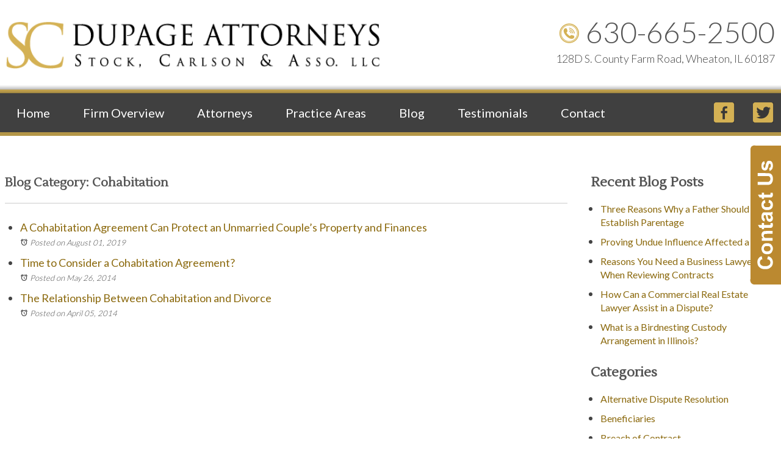

--- FILE ---
content_type: text/html; charset=utf-8
request_url: https://www.dupagelawyers.com/wheaton-family-law-estate-planning/categories/cohabitation
body_size: 26240
content:
<!DOCTYPE html>
<html xmlns="http://www.w3.org/1999/xhtml" xml:lang="en" lang="en">
<head>
	<!-- Google Tag Manager -->
	<script>(function(w,d,s,l,i){w[l]=w[l]||[];w[l].push({'gtm.start':
	new Date().getTime(),event:'gtm.js'});var f=d.getElementsByTagName(s)[0],
	j=d.createElement(s),dl=l!='dataLayer'?'&l='+l:'';j.async=true;j.src=
	'https://www.googletagmanager.com/gtm.js?id='+i+dl;f.parentNode.insertBefore(j,f);
	})(window,document,'script','dataLayer','GTM-WQG4C9M');</script>
	<!-- End Google Tag Manager -->
	<meta content="IE=edge" http-equiv="X-UA-Compatible">
<meta content="width=device-width,initial-scale=1.0,maximum-scale=1" name="viewport">
<meta content="telephone=no" name="format-detection">
<link rel="icon" href="/templates/myssm/favicon.png?v=4678" type="image/png">
	<!-- srvnum=4 -->
<base href="https://www.dupagelawyers.com/wheaton-family-law-estate-planning/categories/cohabitation">
<meta http-equiv="content-type" content="text/html; charset=utf-8">
<meta name="title" content="Blog Category: Cohabitation">
<meta name="keywords" content="Blog Category: Cohabitation">
<meta name="ROBOTS" content="NOINDEX,FOLLOW">
<meta property="og:site_name" content="Blog Category: Cohabitation">
<meta property="og:title" content="Blog Category: Cohabitation">
<meta property="og:description" content="Blog Category: Cohabitation">
<meta name="description" content="Blog Category: Cohabitation">
<title>Blog Category: Cohabitation</title>
<style>.ovcCFStar{font-weight:900;color:#a00;}
.ovcCF{width:100%;margin:12px 0px;font-family:sans-serif;}
.ovcCF12_input{margin:4px 0px;}
.ovcCF input[type="text"],.ovcCF select,.ovcCF option,.ovcCF textarea{width:99%;margin:5px 0px;padding:3px 5px;color:#000;font-size:14px;border:1px #aaa solid;border-radius:3px;background-color:#fff;}
.ovcCF textarea{height:150px;resize:vertical;overflow:auto;margin:0px;margin-top:7px;}
.ovcCF option{margin:0px;padding:2px 5px;border:none;border-radius:0px;background-color:#fff;}
.ovcCF input[type="checkbox"],.ovcCF input[type="radio"]{width:15px;height:15px;float:left;margin-right:8px;margin-top:0px;}
.ovcCF button.ovcCFBtn{background-color:#555;color:#fff;font-weight:600;font-size:14px;text-align:center;margin:10px 0px;padding:8px 30px;border:none;border-radius:3px;cursor:pointer;}
.ovcCF button.ovcCFBtn:hover{background-color:#333;}
p.ovcCF_disc_1,p.ovcCF_disc_2{font-size:14px;line-height:18px;}
p.ovcCF_disc_1 img{float:left;margin-right:10px;margin-bottom:10px;}
.ovcMandaText{font-size:13px;}
#ovcCFpopupWr{position:fixed;top:0;left:0;width:100%;height:100%;display:none;background-color:rgba(0,0,0,.9);z-index:99999999;}
#ovcCFpopupScroll{border-radius:10px;padding:30px;overflow-y:scroll;position:absolute;top:15%;left:20%;width:60%;height:auto;max-height:70%;background-color:#fff;}
#ovcCFpopupScroll h2{margin:0px;}
#ovcCFpopupWr .ovcCF{width:100%;float:left;}
#ovcCFpopupBtn{cursor:pointer;position:fixed;top:33%;right:0px;z-index:9999999;}
#ovcCFpopupImg{z-index:9999999;}
#ovcCFpopupXXX{position:absolute;display:block;width:50%;height:10%;left:25%;top:3%;text-align:center;font-size:70px;margin:0px;padding:0px;color:#666;font-style:normal;font-weight:300;border:none;background-color:transparent;cursor:pointer;}
#ovcCFpopupXXX:hover{color:#999;}
.ovcCF_calendar_wrapper{width:100%;float:left;margin:0px;padding:0px;position:relative;}
.ovcCF_calendar_div{position:absolute;z-index:9;display:none;}
.ovcCF_calendar{border-collapse:collapse;border:1px #888 solid;width:280px;background-color:#fff;-webkit-box-shadow: 0px 0px 15px 0px rgba(0,0,0,0.75);-moz-box-shadow: 0px 0px 15px 0px rgba(0,0,0,0.75);box-shadow: 0px 0px 15px 0px rgba(0,0,0,0.75);}
.ovcCF_calendar td{text-align:center;vertical-align:middle;border:1px #888 solid;padding:4px 5px;width:14.2857%;color:#000;}
td.ovcCF_cal_mmnow{background-color:#f0f0f0;cursor:pointer;}
.ovcCF_cal_cal_daynow{border:2px solid black;background-color:#d0d0d0;font-weight:900;cursor:pointer;}
td.ovcCF_cal_mmnow:hover,.ovcCF_cal_cal_daynow:hover{background-color:#000;color:#fff;}
td.ovcCF_cal_mmprv{border:none;}
.ovcCF_cal_wkds{background:#bbb;color:#000;}
@media(max-width:700px){#ovcCFpopupScroll{border-radius:8px;padding:5%;padding-bottom:30px;left:5%;width:80%;}#ovcCFpopupXXX{font-size:60px;top:2%;}}.ovcCF{text-align:left;color:#222;}#footer_container_5 .ovcCF div{margin:0px;margin-top:8px;}#ovcCFpopupScroll h2{color:#008;}.ovcCF button.ovcCFBtn{background-color:#008;}.ovcCF button.ovcCFBtn:hover{background-color:#006;}</style>

	<script>
  var t,w=window,d=document,shl=false,h=d.getElementsByTagName("HEAD")[0],m=0;
  function getWW(){return w.innerWidth;}function getWH(){return w.innerHeight;}
  function getDW(){return d.body.clientWidth;}function getDH(){return d.body.scrollHeight;}
  function gid(v){return d.getElementById(v);}function gcn(v){return d.getElementsByClassName(v);}
  function gtn(v){return d.getElementsByTagName(v);}function out(v){return d.write(v);}
  function showBr(v){(getWW()<v)?out("<br />"):out("&nbsp;|&nbsp;");}
  function closeVideo(){var ytf=gid("ytf");ytf.parentElement.removeChild(ytf);gid("vov").style.display="none";}
  function showVideo(cod){gid("vov").style.display="block";var ifrm=d.createElement("iframe");ifrm.setAttribute("src","https://www.youtube.com/embed/"+cod+"?autoplay=1&amp;rel=0&amp;showinfo=0");ifrm.setAttribute("allowfullscreen","true");ifrm.setAttribute("id","ytf");gid("vcnt").appendChild(ifrm);resizeVideo();}
  function addCSS(css){var st=d.createElement("style");st.type="text/css";if(st.styleSheet){st.styleSheet.cssText=css;}else st.appendChild(d.createTextNode(css));h.appendChild(st);}
  function eqHeight(cls){var max=0;var eqh=gcn(cls);for(var i=0;i<eqh.length;i++){var ps=eqh[i].getBoundingClientRect();if(ps.height>max)max=ps.height;}for(var i=0;i<eqh.length;i++)eqh[i].style.height=max+"px";}
  function resizeVideo(){var ww=getWW();var vv=gcn("resizeVideo");if(vv.length>0){for(var i=0;i<vv.length;i++){var vw=vv[i].getBoundingClientRect().width;if(vw>ww){vw=(ww/100)*92;vv[i].style.width=vw+"px";vv[i].style.left="4%";vv[i].style.marginLeft="0px";}var vh=vw/16*9;vv[i].style.height=vh+"px";}}}
  function toTop(){if(d.body.scrollTop!=0 || d.documentElement.scrollTop!=0){w.scrollBy(0,-80);t=setTimeout("toTop()",5);}else clearTimeout(t);}
  function mobMenu(){var mtt=gid("mmmtt"),mtg=gid("mmmtg"),cc=gcn("mmmdd"),uc=gcn("lvl2");mtt.onclick=function(){var cn=mtg.className;if(~cn.indexOf("open")){mtg.className=cn.replace("open","");}else mtg.className+=" open";};for(var i=0;i<cc.length;i++){cc[i].addEventListener("click",function(){var p=this.parentElement;var cn=p.className;if(~cn.indexOf("open")){p.className=cn.replace("open","");}else p.className+=" open";});}for(var i=0;i<uc.length;i++){if(uc[i].className.indexOf("ul-contact")>=0){var li=uc[i].getElementsByTagName("LI");if(li.length == 1){var bt3=gid("mobNav_btn3");bt3.innerHTML=bt3.innerHTML.replace("ffices","ffice");bt3.addEventListener("click",function(){mobNav(li[0].getElementsByTagName("A")[0].getAttribute("href"));});}else{if(li.length>1){gid("mobLocs").innerHTML="<ul>"+uc[i].innerHTML+"</ul>";gid("mobNav_btn3").addEventListener("click",function(){mobNav("showLocs");});}}break;}}}
  function mobNav(v){if(v!="showLocs"){w.location.href=v;}else{if(!shl){shl=true;gid("mobLocs").style.display="block";}else{shl=false;gid("mobLocs").style.display="none";}}}
  function addOnLoad(func){var ol=w.onload;if(typeof w.onload!="function"){w.onload=func;}else{w.onload=function(){if(ol){ol();}func();}}}
  function addOnResize(func){var ol=w.onresize;if(typeof w.onresize!="function"){w.onresize=func;}else{w.onresize=function(){if(ol){ol();}func();}}}
  function makeCall(num){var regExp=/[A-Z]/g;if(regExp.test(num)){var nums={'ABC':'2','DEF':'3','GHI':'4','JKL':'5','MNO':'6','PQRS':'7','TUV':'8','WXYZ':'9'};for(var k in nums){var v=nums[k],i=0;for(i=0;i<k.length;i++)num=num.replace(k[i],v);}}w.location.href="tel:"+num+"";}
  function makeCallAssign(){var mc=gcn("makeCall"),mn=gid("mobNav_btn1"),i=0,num='';if(mn)mn.addEventListener("click",function(){num=mc[0].innerHTML.replace(/(<([^>]+)>)/gi,'');makeCall(num);});if(mc){for(i=0;i<mc.length;i++)mc[i].addEventListener("click",function(){num=this.innerHTML.replace(/(<([^>]+)>)/gi,'');makeCall(num);});}}
  function footerMenu(){var fm=gid("footer_main_menu"),fi=gcn("lilvl-1"),fc=0;if(fm){for(var i=0;i<fi.length;i++){var fa=fi[i].getElementsByTagName("A")[0],ft=fa.text,fh=fa.getAttribute("href"),fb=fa.getAttribute("target"),fa='';if(fb)fb="target="+fb;else fb="";if(fh &&(fh !="#")){fc++;fa="foom"+fc;if(fc==1)fa=fa+" foomFirst";var fd=ft.toLowerCase().replace(/[^a-z0-9]/gi,"");fm.innerHTML=fm.innerHTML+'<a class="'+fa+'" '+fb+' id="foom_'+fd+'" href="'+fh+'">'+ft+"</a>";}}fi=gcn("foom"+fc)[0];fi.className=fi.className+" foomLast";}}
  function searchBar(){var ssb=gcn("ssb");for(var i=0;i<ssb.length;i++){ssb[i].addEventListener("click",function(){var cf=gcn("cfld");for(var a=0;a<cf.length;a++){if(cf[a].className=="cfld"){cf[a].className="cfld on";}else cf[a].className="cfld";}});}}
  function addGoogleFonts(fs){var tmp=fs.split('|');for(var i=0;i<tmp.length;i++){var f=d.createElement("link");f.rel="stylesheet";f.href="https://fonts.googleapis.com/css?family="+tmp[i];h.appendChild(f);}}
  if(m==0){w.onscroll=function(){var b=gid("b2t");if(b!=undefined)if(w.scrollY>100)b.className="";else b.className="hide";};}
  addOnLoad(function(){resizeVideo();makeCallAssign();mobMenu();footerMenu();searchBar();addGoogleFonts("Lato:300,400,600,900|Lustria");});
  addOnResize(function(){resizeVideo();});
</script>
<style>
html{-webkit-text-size-adjust:100%;}
html,body,div,span,object,iframe,h1,h2,h3,h4,h5,h6,p,blockquote,a,img,strong,b,u,i,ol,ul,li,fieldset,form,label,table,tbody,tr,th,td,embed,video{margin:0;padding:0;border:0;font-size:100%;font:inherit;vertical-align:baseline;}blockquote{quotes:none;}blockquote:before,blockquote:after{content:'';content:none;}table{border-collapse:collapse;border-spacing:0;}
.w100{width:100%;}.w95{width:95%;}.w90{width:90%;}.w85{width:85%;}.w80{width:80%;}.w75{width:75%;}.w70{width:70%;}.w65{width:65%;}.w60{width:60%;}.w55{width:55%;}.w50{width:50%;}.w45{width:45%;}.w40{width:40%;}.w35{width:35%;}.w30{width:30%;}.w25{width:25%;}.w20{width:20%;}.w15{width:15%;}.w10{width:10%;}
.hide1000{display:block;}.show1000{display:none;}.hide900{display:block;}.show900{display:none;}.hide800{display:block;}.show800{display:none;}.hide700{display:block;}.show700{display:none;}.hide600{display:block;}.show600{display:none;}.hide500{display:block;}.show500{display:none;}.hide400{display:block;}.show400{display:none;}
input#Submit,input.submit,input[type="submit"],button{-webkit-appearance:none !important;}
.fl{float:left;}.fr{float:left;}pre{border:1px #aaa solid;padding:10px;background-color:#E0D7C3;font-size:12px;line-height:16px;}code{font-family:monospace,'courier new';font-size:12px;line-height:16px;color:#222;}hr{border:none;margin:20px 0px;border-top:1px #bbb solid;}i,em{font-style:italic;}b,strong{font-weight:600;}
.section{width:100%;float:left;position:relative;}.inner{margin:0px;padding:0px;}.ani{-moz-transition:.3s all ease-out;-o-transition:.3s all ease-out;-webkit-transition:.3s all ease-out;transition:.3s all ease-out;}
body{font-family:"Lato",sans-serif;font-size:20px;line-height:28px;font-weight:300;color:#444;overflow-x:hidden !important;}body p{margin:25px 0px;}
body a,p strong.makeCall{font-weight:400;text-decoration:none;color:#8B690D;}body a:hover,p strong.makeCall:hover{color:#000;}

h1,h2,h3,h4,strong{font-weight:900;}
h1,h2,h3,h4{margin:20px 0px;font-family:"Lustria";}
h2{font-size:26px;line-height:32px;color:#A88A39;font-family:"Lato",sans-serif;font-weight:300;}
h3{font-size:20px;line-height:26px;color:#555;}
h4{font-size:16px;line-height:22px;color:#222;}
h1,h3.h1{font-size:32px;line-height:40px;color:#1A2B47;margin-top:0px !important;font-weight:400;}

.mmm img#btnHome{display:none;}
.mmmhd{background-color:#000;}
.mmm .mmmt{background-color:#D4B154;}
#mainMenu{background-color:#404040;padding:0px;z-index:1000;position:relative;border-bottom:6px #B49647 solid;}
#mainMenu .inner{position:relative;}
#mainMenu #mmmtt,#mainMenu .mmmdd{display:none;}
#mainMenu ul li{list-style:none;list-style-type:none;margin:0px;padding:20px 12px;font-size:18px;line-height:24px;}
#mainMenu ul li a{color:#fff;text-decoration:none;font-weight:400;}
#mainMenu ul li a:hover,#mainMenu ul li a:focus{color:#D4B154;}
#mainMenu ul.lvl1 > li{float:left;margin:0px 15px;position:relative;font-size:20px;line-height:24px;}
#mainMenu ul.lvl1 ul{padding:10px;display:none;position:absolute;width:230px;background-color:rgba(48,48,48,.92);-webkit-box-shadow:0px 0px 10px 2px rgba(0,0,0,.7);-moz-box-shadow:0px 0px 10px 2px rgba(0,0,0,.7);box-shadow:0px 0px 10px 2px rgba(0,0,0,.7);}
#mainMenu ul.lvl1 ul li{float:none;padding:5px 10px;}
#mainMenu ul.lvl2{margin-top:20px;margin-left:-20px;z-index:10000;}
#mainMenu ul.lvl2 ul{margin-top:-33px;margin-left:210px;z-index:10001;}
#mainMenu li.parent:hover > div > ul,#mainMenu li.parent.hover > div > ul,#mainMenu li.parent:focus > div > ul{display:block !important;}
#mainMenu ul.lvl1 ul li.parent{position:relative;}
#mainMenu ul.lvl1 ul li.parent:after{color:#fff;content:"\2192";font-size:14px;margin-top:-8px;position:absolute;right:6px;top:50%;}
#mainMenu ul.lvl1 ul.ul-contact{width:120px;margin-left:-60px;}
#mainMenu ul.lvl1 ul.ul-practiceareas{width:190px;margin-left:-46px;}
#mainMenu ul.lvl1 ul.ul-practiceareas ul{width:250px;margin-left:170px;}
#mainMenu ul.lvl1 ul.ul-attorneys{width:190px;margin-left:-60px;}
#mainMenu ul.lvl1 ul.ul-attorneys ul{width:190px;margin-left:170px;}
#mobNav{display:none;height:40px;margin:0px;padding:0px;width:100%;position:fixed;top:44px;border-bottom:1px #333 solid;z-index:99 !important;}
#mobNav #mobLocs{position:absolute;right:0px;top:40px;background-color:rgba(50,50,50,.9);padding:6px 25px;}
#mobNav #mobLocs ul li{margin:20px 0px;text-align:right;}#mobNav #mobLocs ul li a{font-size:18px !important;}
#mobNav button{height:40px;margin:0px;padding:0px;width:33.333333%;border:none;float:left;background-color:#555;color:#fff;font-size:16px;cursor:pointer;}
#mobNav button:hover,#mobNav button:focus{background-color:#444;}
#mobNav button img{margin-right:6px;margin-bottom:-2px;}
#mobNav button#mobNav_btn2{border-left:1px #333 solid;border-right:1px #333 solid;}
.myssmSearchBar{position:absolute !important;right:12px;top:17px;margin:0px !important;padding:0px !important;}
.myssmSearchBar .cfld{width:0px;opacity:0;margin:0px;margin-top:-34px;margin-left:-10px;padding:2px 4px;position:absolute;z-index:0;border:none;height:27px;border-radius:6px;-moz-transition:.3s all ease-out;-o-transition:.3s all ease-out;-webkit-transition:.3s all ease-out;transition:.3s all ease-out;}
.myssmSearchBar .cfld.on{width:210px;margin-left:-230px;opacity:1;z-index:9999;}
li.myssmSearchBar img.ssb{display:none;}
.myssmSearchForm input{padding:4px;border-radius:4px;border:1px #aaa solid;margin-bottom:5px;}
.myssmSearch{margin-top:20px;}
.myssmSearch hr{margin:10px 0px;border:none;border-top:1px #ccc solid;}
img.fprac_image{width:98%;padding:1%;background-color:#fff;border:1px #ccc solid;}
#b2t{bottom:10px;right:10px;display:block;position:fixed;transition-delay:0s;transition-duration:0.7s;transition-property:all;transition-timing-function:ease-in-out;z-index:99999;}#b2t.hide{right:-50px;}
#error404page ul button{display:none;}
#main_content_article .blog .items-more{display:none !important;}
#main_content_article .blog .pagination .counter.pull-right{display:none !important;}
#main_content_article .blog .pagination ul{margin:0px;padding:0px;margin-top:10px;margin-bottom:20px;width:100%;float:left;}
#main_content_article .blog .pagination ul li{width:auto;float:left;list-style:none;list-style-type:none;text-align:center;padding:3px 8px;border:1px #777 solid;margin-right:4px !important;font-size:14px !important;line-height:20px !important;}
#main_content_article .blog .pagination ul li a{font-size:14px !important;line-height:20px !important;}
#main_content_article .blog .items-leading,.items-row .span6{border-bottom:1px #ccc solid;margin-bottom:20px;padding-bottom:20px;width:100%;float:left;}
#main_content_article .inner,#sidebar_left .inner,#sidebar_right .inner{padding:8px;}
#main_content_article ul,#main_content_article ol{margin:10px;margin-left:25px;}
#main_content_article ul ul,#main_content_article ul ol{margin:8px;margin-left:20px;}
#main_content_article p,#sidebar_right p{margin:12px 0px;}
#mainContentWrapper #main_content_article .inner{padding-right:30px;}
body.home #mainContentWrapper #main_content_article .inner{padding-right:10px;}
#sidebar_right h3{margin-left:0px;}
#sidebar_right ul{margin:10px 0px;margin-left:16px;}
#sidebar_right ul li{margin:10px 0px;line-height:22px;}
#sidebar_right ul li a{font-weight:400;font-size:16px;line-height:20px !important;}
#sidebar_right ul li b a{font-weight:600;}
#sidebar_right #sbpracs ul button{display:none;}
#sidebar_right #sbpracs ul ul{display:none;}
#sidebar_right #sbpracs ul li#sbactive > ul{display:block;}
#sidebar_right #sbpracs ul li.active ul{display:block !important;}
#sidebar_right li#sbactive > a{font-weight:900 !important;}
#footer_main_menu{width:100%;float:left;padding:20px 0px;text-align:center;background-color:#404040;}
#footer_main_menu a{color:#fff;font-weight:400;font-size:16px;text-transform:uppercase;text-decoration:none;margin:0px;padding:0px 55px;border-left:1px #555 solid;border-right:1px #555 solid;}
#footer_main_menu a.foomFirst{padding-left:0px;border-left:none;}
#footer_main_menu a.foomLast{padding-right:0px;border-right:none;}
#footer_main_menu a:hover{color:#D4B154;}

.container .inner{max-width:1480px;margin-left:auto;margin-right:auto;}
@media(max-width:900px){
#mobNav,#mainMenu #mmmtt,#mainMenu .mmmdd{display:block;}#mainMenu{position:fixed;top:0;left:0;}#mainSiteWrapper{margin-top:85px;}
#mainMenu ul,#mainMenu ul li{width:100% !important;padding:0px !important;margin:0px !important;color:#fff !important;text-align:left !important;font-family:sans-serif !important;}
#mainMenu ul li a{text-transform:none;font-size:16px !important;color:#fff !important;text-align:left !important;font-family:sans-serif !important;}
#mainMenu ul.lvl1 > li{margin:0px;}
#mainMenu ul.lvl1 ul{margin:0px;height:auto;padding:0px;display:block;position:relative;width:100%;background-color:transparent;-webkit-box-shadow:none;-moz-box-shadow:none;box-shadow:none;}
#mainMenu ul.lvl1 ul li{padding:0px;}
#mainMenu ul.lvl1 ul li.parent:after{display:none;content:none;}
.mmm{background-color:rgba(0,0,0,0.5);color:#fff;font-family:sans-serif;z-index:9999 !important;}
.mmmhd{border-bottom:1px #333 solid;text-align:left;height:44px;left:0;position:relative;width:100%;z-index:999 !important;}.mmm .mmmt span{background-color:#fff;}
.mmmc{background-color:rgba(0,0,0,.9);text-align:left;}.mmm.open .mmmc{border-right-color:#777;border-right-style:solid;border-right-width:2px;}
.mmm a,.mmm a:active,.mmm a:focus,.mmm button,.mmm button:active,.mmm button:focus{outline-color:-moz-use-text-color;outline-style:none;outline-width:medium;}.mmm a{color:#fff;text-decoration:none !important;}
.mmmhd .mmmpt{display:table-cell;font-size:16px;height:44px;line-height:16px;max-width:100%;vertical-align:middle;}
.mmm{left:0;position:fixed;top:0;width:100%;z-index:999 !important;}.mmm.open{height:100%;padding:0px;padding-bottom:44px;}
.mmmc{box-sizing:border-box;height:100%;left:0;max-width:100%;overflow-x:hidden;overflow-y:scroll;padding:0px;padding-top:44px;position:fixed;top:0;transform:translate(-100%,0px);-webkit-transform:translate(-100%,0px);transition-delay:0s;transition-duration:300ms;transition-property:transform;transition-timing-function:linear;width:400px;z-index:998;}
.mmm.open .mmmc{background-color:rgba(0,0,0,.9);transform:translate(0px,0px);-webkit-transform:translate(0px,0px);}.mmm ul.mmmm,.mmm ul.mmmm ul{padding:0px;margin:0px;}
.mmm li{list-style-image:none;list-style-position:outside;list-style-type:none;position:relative;}.mmm li > span{color:#fff;}
.mmm li > span{border-top:1px #333 solid;display:block;font-size:14px;overflow-x:hidden;overflow-y:hidden;padding:10px 12px;transition-delay:0s;transition-duration:300ms;transition-property:padding;transition-timing-function:linear;}
.mmm li.parent > span{padding-right:44px;}
.mmm a{color:#fff;display:block;font-size:16px;font-weight:400;line-height:20px;padding:0px;position:relative;}
.mmm span.mmm-item-img{left:0;position:absolute;top:0;}.mmm a.mmm-item-img{padding-left:20px;}.mmm ul.mmmkid{display:block;padding:0px;width:100%;}.mmm li.parent li > span a::before{content:"-";left:0;margin-left:-10px;position:absolute;top:0;}
ul.mmmm li .mmmkid{max-height:0;overflow-x:hidden;overflow-y:hidden;transition-delay:0s;transition-duration:1000ms;transition-property:max-height;transition-timing-function:cubic-bezier(0,1,0,1);}
ul.mmmm li.open > .mmmkid{max-height:2000px;transition-delay:0s;transition-duration:3000ms;transition-property:max-height;transition-timing-function:linear;}
.mmm li.parent li > span{padding-left:35px;}.mmm li.parent li li > span{padding-left:60px;}.mmm li.parent li li li > span{padding-left:90px;}
.mmm img#btnHome{display:block;position:absolute;top:12px;right:12px;z-index:9999999 !important;}
.mmm .mmmt{-moz-border-bottom-colors:none;-moz-border-left-colors:none;-moz-border-right-colors:none;-moz-border-top-colors:none;border-bottom-color:-moz-use-text-color;border-bottom-style:none;border-bottom-width:medium;border-image-outset:0 0 0 0;border-image-repeat:stretch stretch;border-image-slice:100% 100% 100% 100%;border-image-source:none;border-image-width:1 1 1 1;border-left-color:-moz-use-text-color;border-left-style:none;border-left-width:medium;border-right-color:-moz-use-text-color;border-right-style:none;border-right-width:medium;border-top-color:-moz-use-text-color;border-top-style:none;border-top-width:medium;cursor:pointer;display:block;float:left;font-size:0;height:44px;margin:0px;margin-right:10px;overflow-x:hidden;overflow-y:hidden;padding:0px;position:relative;text-indent:-9999px;width:44px;}
.mmm .mmmt span{display:block;height:3px;left:12px;position:absolute;right:12px;top:21px;}
.mmm .mmmt span.bar1{transition-delay:300ms;transition-duration:0ms;transition-property:background-color;transition-timing-function:linear;}.mmm.open .mmmt span.bar1{background-color:transparent;}
.mmm .mmmt span.bar2,.mmm .mmmt span.bar3{transition-delay:300ms,300ms,0s;transition-duration:300ms,300ms,300ms;transition-property:top,bottom,transform;transition-timing-function:linear,linear,linear;}.mmm .mmmt span.bar2{top:10px;}
.mmm.open .mmmt span.bar2,.mmm.open .mmmt span.bar3{transition-delay:0s,0s,300ms;transition-duration:300ms,300ms,300ms;transition-property:top,bottom,transform;transition-timing-function:linear,linear,linear;}
.mmm.open .mmmt span.bar2{top:21px;transform:rotate(45deg);-webkit-transform:rotate(45deg);}.mmm .mmmt span.bar3{top:31px;}
.mmm.open .mmmt span.bar3{top:21px;transform:rotate(-45deg);-webkit-transform:rotate(-45deg);}
.mmm li.parent .mmmdd{border:none;background-color:transparent;cursor:pointer;font-size:0;height:40px;margin:0px;overflow-x:hidden;overflow-y:hidden;padding:0px;position:absolute;right:5px;text-indent:-9999px;top:1px;width:40px;z-index:99;}
.mmm li.parent .mmmdd span{background-color:#fff;display:block;height:3px;position:absolute;top:18px;transition-delay:0s,0s;transition-duration:300ms,300ms;transition-property:background-color,transform;transition-timing-function:linear,linear;width:13px;}
.mmm li.parent .mmmdd span.bar1{left:9px;transform:rotate(45deg);-webkit-transform:rotate(45deg);}.mmm li.parent.open > .mmmdd span.bar1{transform:rotate(-45deg);-webkit-transform:rotate(-45deg);}
.mmm li.parent .mmmdd span.bar2{right:9px;transform:rotate(-45deg);-webkit-transform:rotate(-45deg);}.mmm li.parent.open > .mmmdd span.bar2{transform:rotate(45deg);-webkit-transform:rotate(45deg);}
#mainMenu ul.lvl1 > li.active{background-color:transparent;}
#mainMenu ul.lvl1 li.lilvl-1:last-child{padding-bottom:200px !important;}
#mainMenu ul li.myssmSearchBar{display:block !important;position:relative !important;left:0px;top:0px;margin:10px 0px !important;padding:0px !important;margin-bottom:50px !important;}
#mainMenu ul li.myssmSearchBar .cfld{font-size:16px;color:#fff;width:90% !important;opacity:1 !important;margin:0px 3% !important;padding:4px 8px;position:absolute;border:1px #888 solid;border-radius:0px;background-color:transparent;}
#mainMenu ul li.myssmSearchBar img{display:none;}
li.myssmSearchBar{display:block;}
}

#footer_container_1{padding:80px 0px;width:100%;float:left;text-align:center;background-image:url(../../../images/bgtest.jpg);background-position:center;background-size:cover;}
#footer_container_1 h3{margin:0px;}
#footer_container_1 .inner{position:relative;}
#footer_container_1 img{margin-bottom:30px;}
#footer_container_1 #hpTestimonials{position:relative;height:140px;padding:0px;margin:0px;list-style-type:none;}
#footer_container_1 #hpTestimonials li{padding:0px;margin:0px;box-sizing:border-box;background:transparent;color:#fff;position:absolute;left:0px;top:0px;width:100%;height:100%;opacity:0;z-index:1;-webkit-transition:opacity 1s;-moz-transition:opacity 1s;-o-transition:opacity 1s;transition:opacity 1s;}
#footer_container_1 #hpTestimonials li.show{opacity:1;z-index:2;}
#footer_container_1 #hpTestimonials p{font-size:26px;line-height:40px;text-align:center;color:#fff;font-style:italic;width:70%;margin:0px 15%;}
#footer_container_1 #hpTestimonials p.sign{font-size:20px;line-height:22px;margin-top:20px;color:#D4B154;}
#footer_container_1 #hpTestBtns{position:absolute;top:50px;left:5%;width:90%;float:left;}
#footer_container_1 #hpTestBtns button{font-size:40px;line-height:40px;border:none;background:none;color:#fff;cursor:pointer;}
#footer_container_1 #hpTestBtns button:hover{color:#D4B154;}
#footer_container_1 #hpTestBtns button#btnPrev{float:left;}
#footer_container_1 #hpTestBtns button#btnNext{float:right;}

#attprof{width:28%;float:right;margin:0px;padding:0px;margin-left:40px;margin-bottom:10px;margin-top:-55px;}
#attprof #btn_print{text-align:right;width:100%;float:left;margin-bottom:10px;}
#attprof #btn_print img{width:24px;margin-right:10px;margin-bottom:-5px;}
#attprof img#attimg{width:96%;padding:2%;margin:0px;margin-bottom:10px;border:1px #aaa solid;}
#attbdgs{width:100%;float:left;margin:0px;text-align:center;}
#attbdgs img{width:94%;height:auto;margin:4px 3%;}

.bbtn{width:100%;float:left;margin:0px;padding:10px 0px;margin-top:10px;}
.bbtn a{background-color:#D4B154;padding:14px 30px;color:#000;font-weight:400;font-size:18px;line-height:20px;-moz-transition:.3s all ease-out;-o-transition:.3s all ease-out;-webkit-transition:.3s all ease-out;transition:.3s all ease-out;}
.bbtn a:hover{background-color:#F4CD65;color:#000;-webkit-box-shadow: 6px 6px 5px 0px rgba(0,0,0,.7);-moz-box-shadow: 6px 6px 5px 0px rgba(0,0,0,.7);box-shadow: 6px 6px 5px 0px rgba(0,0,0,.7);}

#footer_container_5{width:100%;float:left;margin:0px;padding:50px 0px;background-color:#4d4d4d;color:#fff;}
#footer_container_5 .inner.single{position:relative;}
#foo_cards{position:absolute;width:369px;height:200px;right:0px;bottom:0px;}
#foo_cards .myssmSearchBar{position:absolute !important;right:auto;top:0px;left:0px;margin:0px !important;padding:0px !important;background-color:#fff;width:100%;box-sizing:border-box;border:8px #fff solid;}
#foo_cards .myssmSearchBar .cfld{width:210px;opacity:1;margin:0px;margin-top:1px;margin-left:10px;padding:2px 4px;position:absolute;z-index:0;border:none;height:27px;border-radius:0px;font-size:18px;line-height:20px;color:#000;background-color:transparent;}
#foo_cards .myssmSearchBar .cfld.on{width:210px;margin:0px;margin-top:1px;margin-left:10px;opacity:1;z-index:9999;}
#foo_cards .myssmSearchBar img.ssb{float:right;}
#foo_cards #ccards{position:absolute;bottom:0px;left:0px;width:100%;}
#foo_geo{margin-bottom:24px;}
#foo_logo{margin-bottom:24px;}
#foo_logo img{width:100%;max-width:614px;}
#foo_nap{margin-bottom:15px;}
#foo_dsc{margin-bottom:25px;}
#foo_dsc a{color:#fff;}
#foo_ovc{margin-bottom:25px;}

#footer_container_4{height:350px;width:100%;float:left;margin:0px;padding:0px;background-image:url(../../../images/gmap.png);background-position:center;background-size:cover;}
#footer_container_4 .inner.single{padding:0px !important;position:relative;}
#gmapbox{color:#fff;display:block;width:438px;height:88px;position:absolute;left:50%;top:80px;margin-left:30px;background-image:url(../../../images/gmapbox.png);background-position:center;background-size:100% 100%;box-sizing:border-box;}
#gmapbox p{margin:0px;margin-top:12px;margin-left:36px;font-size:18px;line-height:28px;font-weight:400;}
#gmapbox p strong{color:#fff;font-weight:600;}

#footer_container_3{width:100%;float:left;margin:0px;padding:0px;background-image:url(../../../images/wave2.png);background-position:bottom center;background-size:100% auto;background-repeat:no-repeat;}

#footer_container_2{width:100%;float:left;margin:0px;padding:50px 0px;padding-bottom:45px;text-align:center;border-top:1px #888 solid;border-bottom:1px #D4B154 solid;}
#footer_container_2 img{margin:0px 35px;height:145px;}

#header_container_1{width:100%;float:left;margin:0px;padding:0px;background-image:url(../../../images/topshad.png);background-position:bottom center;background-size:auto;background-repeat:repeat-x;}
#hdlogo{width:100%;max-width:614px;float:left;margin-top:34px;margin-bottom:40px;display:block;}
#hdR{width:400px;float:right;text-align:right;}
#hdR h3,#hdR h3 strong{font-family:"Lato";font-weight:300;font-size:48px;line-height:50px;margin:0px;}
#hdR h3 img{margin-right:10px;}
#hdR p{font-family:"Lato";font-weight:300;font-size:18px;line-height:20px;margin:0px;}
#hdR h3{margin-top:28px;}
#hdR p{margin-top:8px;}

#topsox{margin-top:-2px;}
#topsox img{margin-left:30px;}

#before_content_wide_1{height:747px;width:100%;float:left;margin:0px;padding:0px;box-sizing:border-box;background-image:url(../../../images/banner.jpg);background-position:center;background-size:cover;}
#bantxt{width:100%;float:left;margin:0px;padding:0px;margin-top:480px;padding-left:20px;box-sizing:border-box;}
#bantxt h3,#bantxt h4{margin:0px;padding:0px;font-weight:400;color:#fff;margin-left:24%;}
#bantxt h3{font-size:68px;line-height:68px;}
#bantxt h4{font-size:44px;line-height:44px;letter-spacing:.5px;}
#bantxt hr{width:100%;float:left;margin:10px 0px;margin-bottom:18px;border:0px;border-top:2px #D4B154 solid;}
#bantxtL{width:800px;float:left;}
#bantxtR{width:200px;float:left;text-align:right;padding-top:47px;}

body.page #mainContentWrapper{padding:40px 0px;}
body.home #mainContentWrapper{width:100%;float:left;padding:80px 0px;background-image:url(../../../images/grey.png);background-position:center;background-size:auto;background-repeat:repeat-x;border-bottom:1px #404040 solid;}
#hpL,#hpR{width:60%;float:left;margin:0px;padding:0px;box-sizing:border-box;}
#hpL{padding-right:80px;}
#hpR{width:40%;}
#hpR #hpimgw{width:100%;float:left;margin:0px;padding:0px;box-sizing:border-box;border:1px #D4B154 solid;padding:12px;}
#hpR #hpimg{height:460px;box-sizing:border-box;width:100%;margin:0px;padding:0px;background-image:url(../../../images/hpp1.jpg);background-position:center;background-size:cover;}
.hptxt{padding-left:40px;border-left:1px #111 solid;margin-top:30px;}

#after_content_container_1{padding:0px;text-align:center;border-top:88px #404040 solid;background-image:url(../../../images/bgpracs.jpg);background-position:center;background-size:cover;width:100%;float:left;margin:0px;box-sizing:border-box;}
#after_content_container_1 h3.h1{color:#fff;margin-top:-64px !important;}
#hpps{width:100%;float:left;margin:60px 0px;padding:0px;box-sizing:border-box;}
.hpp{width:50%;float:left;margin:0px;border:1px #fff solid;background-color:rgba(255,255,255,.5);-moz-transition:.3s all ease-out;-o-transition:.3s all ease-out;-webkit-transition:.3s all ease-out;transition:.3s all ease-out;cursor:pointer;}
.hpp td{padding:0px 100px;height:200px;vertical-align:middle;}
.hpp:hover{background-color:#D4B154;}
.hpp h3{color:#1A2B47;font-size:30px;line-height:34px;margin:0px;margin-bottom:10px;}
.hpp .line{display:inline-block;width:1px;background-color:#444;margin:0px auto;float:none;height:30px;}
.hpp p{margin:0px;color:#333;}
.hpp .line,.hpp p{display:none;}
.hpp:hover .line,.hpp:hover p{display:block;}

#after_content_wide_2{width:100%;float:left;margin:0px;padding:60px 0px;padding-bottom:100px;box-sizing:border-box;border-top:1px #D4B154 solid;border-bottom:1px #F4CD65 solid;margin-top:40px;}
#hpatt{width:100%;float:left;margin:0px;padding:0px;position:relative;box-sizing:border-box;}
#hpattL{width:60%;float:left;}
#hpattR{position:absolute;width:44%;right:0px;top:0px;background-color:rgba(212,177,84,.9);padding:50px;padding-right:150px;box-sizing:border-box;}
#hpattR .bbtn{margin-bottom:0px;}
#hpattR .bbtn a{color:#fff;background-color:#2C3546;}
#hpattR .bbtn a:hover{color:#fff;background-color:#0F1624;}
#hpattimg{margin-top:54px;width:100%;height:450px;background-image:url(../../../images/hpp2.jpg);background-position:center;background-size:cover;}

#after_content_container_2{width:100%;float:left;margin:0px;padding:60px 0px;padding-top:80px;box-sizing:border-box;}
#hptL,#hptR{width:100%;float:left;margin:0px;padding:0px;box-sizing:border-box;}
#hptL{width:60%;padding-right:80px;}
#hptR{width:40%;}
#hptRw{width:100%;float:left;margin:0px;padding:0px;box-sizing:border-box;border:1px #D4B154 solid;padding:12px;}
#hptRi{height:450px;box-sizing:border-box;width:100%;margin:0px;padding:0px;background-image:url(../../../images/hpp3.jpg);background-position:center;background-size:cover;}

#footer_container_3{border-top:90px #D4B154 solid;width:100%;float:left;margin:0px;padding:0px;box-sizing:border-box;padding-bottom:80px;}
#footer_container_3 h3.h1 a{margin-left:10px;}
#blogs,#blogL,#blogR{width:100%;float:left;margin:0px;padding:0px;box-sizing:border-box;}
#blogL,#blogR{width:50%;}
#blogs{margin-top:-65px;}
.blogttl a{font-family:"Lato";font-weight:300;color:#444;font-size:20px;line-height:22px;text-decoration:underline;}
table.blog{margin-top:55px;width:100%;float:left;padding:0px;}
table.blog td{vertical-align:top;}
table.blog td.ico{width:50px;text-align:left;}
table.blog td.ico img{margin-top:2px;}
table.blog td.txt{border-bottom:1px #ddd solid;}
table.blog h3{font-size:22px;line-height:28px;margin:0px;width:95%;min-height:56px;}
table.blog h4{font-size:18px;line-height:20px;margin:12px 0px;margin-bottom:20px;font-family:"Lato";font-weight:300;}

.video{width:48%;float:left;margin:0px 1%;padding:0px;box-sizing:border-box;height:300px;}
.video iframe{width:100%;float:left;margin:0px;padding:10px;box-sizing:border-box;height:100%;border:1px #aaa solid;}

#atts{width:100%;float:left;margin:20px 0px;padding:0px;}
#atts .att{width:32%;float:left;margin:0px;padding:0px;text-align:center;}
#atts .att.att2{margin:0px 2%;}
#atts .att img{width:90%;margin:0px auto;padding:2%;border:1px #D4B154 solid;}
#atts .att h3{margin:0px;margin-top:12px;font-size:22px;line-height:24px;}
#atts .att:hover img{-webkit-box-shadow: 10px 10px 5px 0px rgba(0,0,0,.6);-moz-box-shadow: 10px 10px 5px 0px rgba(0,0,0,.6);box-shadow: 10px 10px 5px 0px rgba(0,0,0,.6);}

body.page .tst{border-top:1px #aaa solid;width:100%;float:left;margin:10px 0px;padding:10px 0px;padding-top:20px;}
body.page .tst h3{margin:0px;padding:0px;}
body.page .tst p{margin:0px;padding:0px;}

@media(max-width:1800px){
#after_content_wide_2{padding:50px 0px;padding-bottom:100px;margin-top:30px;}
#hpattL{width:60%;}
#hpattR{width:44%;padding:50px;padding-right:110px;}
#hpattimg{margin-top:54px;height:450px;}
}
@media(max-width:1700px){
#before_content_wide_1{height:670px;}
#bantxt{margin-top:400px;padding-left:20px;}
#bantxt h3,#bantxt h4{margin-left:16%;}
#bantxt h3{font-size:68px;line-height:68px;}
#bantxt h4{font-size:44px;line-height:44px;letter-spacing:.5px;}
#bantxt hr{margin:10px 0px;margin-bottom:18px;}
#bantxtL{width:620px;}
#bantxtR{width:200px;padding-top:47px;}
#after_content_wide_2{padding:50px 0px;padding-bottom:100px;margin-top:30px;}
#hpattL{width:60%;}
#hpattR{width:44%;padding:45px;padding-right:80px;}
#hpattimg{margin-top:54px;height:450px;}
}
@media(max-width:1600px){#footer_container_5{padding-bottom:55px;}}
@media(max-width:1550px){
#after_content_wide_2{padding:45px 0px;padding-bottom:100px;margin-top:30px;}
#hpattL{width:60%;}
#hpattR{width:46%;padding:40px;padding-right:50px;}
#hpattimg{margin-top:54px;height:450px;}
}
@media(max-width:1500px){
.inner.single{padding:10px 12px;}
#footer_container_3 .inner.single{padding:0px 12px;}
#after_content_wide_2 .inner.single{padding:0px;}
#header_container_1 .inner.single{padding:0px 10px;}
#before_content_wide_1 .inner.single{padding:0px;}
#footer_wide_1 .inner.single{padding:0px;}
#footer_container_4 .inner.single{padding:0px;}
#footer_container_2 .inner.single{padding:0px;}
body.home #mainContentWrapper{padding:70px 0px;}
#hpL{width:62%;}
#hpR{width:38%;}
#hpL{padding-right:60px;}
#hpR #hpimgw{padding:12px;}
#hpR #hpimg{height:440px;}
.hptxt{padding-left:30px;margin-top:30px;}
#after_content_container_1 .inner.single{padding:0px 10px;}
#after_content_container_1{border-top:88px #404040 solid;}
#after_content_container_1 h3.h1{margin-top:-64px !important;}
#hpps{margin:55px 0px;}
.hpp{width:50%;}
.hpp td{padding:0px 90px;height:190px;}
.hpp h3{font-size:30px;line-height:34px;margin-bottom:10px;}
.hpp .line{height:30px;}
#after_content_container_2{padding:40px 0px;padding-top:30px;}
#hptL{width:60%;padding-right:60px;}
#hptR{width:40%;}
#hptRw{padding:12px;}
#hptRi{height:450px;}
#footer_container_5{padding:40px 0px;}
#foo_cards{width:369px;height:180px;right:14px;bottom:15px;}
#foo_cards .myssmSearchBar .cfld{width:100%;margin-left:6px;padding:2px 4px;font-size:18px;line-height:20px;}
#foo_cards .myssmSearchBar .cfld.on{width:100%;margin-left:6px;}
#foo_geo{margin-bottom:22px;}
#foo_logo{margin-bottom:22px;}
#foo_nap{margin-bottom:14px;}
#foo_dsc{margin-bottom:20px;}
#foo_ovc{margin-bottom:15px;}
}
@media(max-width:1400px){
#before_content_wide_1{height:550px;}
#bantxt{margin-top:320px;padding-left:20px;}
#bantxt h3,#bantxt h4{margin-left:8%;}
#bantxt h3{font-size:68px;line-height:68px;}
#bantxt h4{font-size:44px;line-height:44px;letter-spacing:.5px;}
#bantxt hr{margin:10px 0px;margin-bottom:18px;}
#bantxtL{width:520px;}
#bantxtR{width:190px;padding-top:47px;}
#after_content_wide_2{padding:35px 0px;padding-bottom:100px;margin-top:26px;}
#hpattL{width:60%;}
#hpattR{width:50%;padding:34px;padding-right:40px;}
#hpattimg{margin-top:54px;height:450px;}
#footer_main_menu a{padding:0px 25px;}
}
@media(max-width:1300px){
body{font-size:18px;line-height:26px;}body p{margin:22px 0px;}
h1,h2,h3,h4{margin:20px 0px;}
h2{font-size:24px;line-height:30px;font-weight:400;}
h3{font-size:20px;line-height:26px;}
h4{font-size:16px;line-height:22px;}
h1,h3.h1{font-size:30px;line-height:38px;}
body.page #mainContentWrapper{padding:36px 0px;}
#sidebar_right h3{font-size:22px;line-height:24px;}
body.home #mainContentWrapper{padding:65px 0px;padding-top:50px;}
#hpL{width:63%;}
#hpR{width:37%;}
#hpL{padding-right:46px;}
#hpR #hpimgw{padding:12px;}
#hpR #hpimg{height:440px;}
.hptxt{padding-left:30px;margin-top:30px;}
.video{width:48%;margin:0px 1%;height:280px;}
.video iframe{padding:8px;}
}
@media(max-width:1200px){
#topsox img{margin-left:20px;}
#mainMenu ul li{padding:20px 10px;font-size:18px;line-height:24px;}
#mainMenu ul.lvl1 > li{margin:0px 10px;font-size:18px;line-height:24px;}
#before_content_wide_1{height:520px;}
#bantxt{margin-top:300px;padding-left:20px;}
#after_content_container_1{border-top:70px #404040 solid;}
#after_content_container_1 h3.h1{margin-top:-54px !important;}
#hpps{margin:35px 0px;}
.hpp{width:50%;}
.hpp td{padding:0px 40px;height:180px;}
.hpp h3{font-size:26px;line-height:28px;margin-bottom:8px;}
.hpp .line{height:20px;}
#footer_container_5{padding:30px 0px;}
#foo_cards{width:270px;height:180px;right:14px;bottom:15px;}
#foo_cards .myssmSearchBar .cfld{width:100%;margin-left:6px;padding:2px 4px;font-size:18px;line-height:20px;}
#foo_cards .myssmSearchBar .cfld.on{width:100%;margin-left:6px;}
.video{width:48%;margin:0px 1%;height:250px;}
.video iframe{padding:6px;}
}
@media(max-width:1100px){
body{font-size:18px;line-height:26px;}body p{margin:22px 0px;}
h1,h2,h3,h4{margin:20px 0px;}
h2{font-size:24px;line-height:30px;font-weight:400;}
h3{font-size:20px;line-height:26px;}
h4{font-size:16px;line-height:22px;}
h1,h3.h1{font-size:28px;line-height:36px;}
body.page #mainContentWrapper{padding:34px 0px;}
#sidebar_right h3{font-size:22px;line-height:24px;}
body.home #mainContentWrapper{padding:55px 0px;padding-top:45px;}
#hpL{width:63%;}
#hpR{width:37%;}
#hpL{padding-right:34px;}
#hpR #hpimgw{padding:10px;}
#hpR #hpimg{height:550px;}
.hptxt{padding-left:24px;margin-top:28px;}
#ovcCFpopupImg{width:40px;}
#footer_container_2{padding:35px 0px;padding-bottom:30px;}
#footer_container_2 img{margin:0px 30px;height:120px;}
#hdlogo{max-width:480px;margin-top:24px;margin-bottom:30px;}
#hdR{width:390px;}
#hdR h3,#hdR h3 strong{font-size:46px;line-height:48px;}
#hdR h3 img{margin-right:8px;}
#hdR p{font-size:18px;line-height:20px;}
#hdR h3{margin-top:12px;}
#hdR p{margin-top:4px;}
#before_content_wide_1{height:460px;}
#bantxt{margin-top:280px;padding-left:20px;}
#bantxt h3,#bantxt h4{margin-left:5%;}
#bantxt h3{font-size:58px;line-height:58px;}
#bantxt h4{font-size:36px;line-height:36px;letter-spacing:1.3px;}
#bantxt hr{margin:4px 0px;margin-bottom:14px;}
#bantxtL{width:440px;}
#bantxtR{width:180px;padding-top:32px;}
#after_content_container_2{padding:38px 0px;padding-top:28px;}
#hptL{width:60%;padding-right:30px;}
#hptR{width:40%;}
#hptRw{padding:10px;}
#hptRi{height:460px;}
#footer_container_3{border-top:80px #D4B154 solid;padding-bottom:60px;}
#footer_container_3 h3.h1 a{margin-left:8px;}
#blogs{margin-top:-58px;}
.blogttl a{font-size:18px;line-height:20px;}
table.blog{margin-top:45px;}
table.blog td.ico{width:42px;}
table.blog td.ico img{margin-top:2px;}
table.blog h3{font-size:20px;line-height:26px;width:95%;}
table.blog h4{font-size:18px;line-height:20px;margin:12px 0px;margin-bottom:20px;}
.video{width:48%;margin:0px 1%;height:220px;}
.video iframe{padding:5px;}
#atts{margin:20px 0px;}
#atts .att{width:32%;}#atts .att.att2{margin:0px 2%;}
#atts .att img{width:90%;padding:2%;}
#atts .att h3{margin-top:12px;font-size:20px;line-height:22px;}
#footer_container_1{padding:50px 0px;}
#footer_container_1 img{margin-bottom:28px;}
#footer_container_1 #hpTestimonials{height:120px;}
#footer_container_1 #hpTestimonials p{font-size:26px;line-height:40px;width:90%;margin:0px 5%;}
#footer_container_1 #hpTestimonials p.sign{font-size:20px;line-height:22px;margin-top:20px;color:#D4B154;}
body,#mainSiteWrapper,#headerWrapper,#beforeContentWrapper,#mainContentWrapper,#afterContentWrapper,#footerWrapper{overflow-x:hidden !important;}
}
@media(max-width:1000px){
.hide1000{display:none;}.show1000{display:block;}
#topsox img{margin-left:15px;}
#mainMenu ul li{padding:20px 10px;font-size:16px;line-height:22px;}
#mainMenu ul.lvl1 > li{margin:0px 8px;font-size:16px;line-height:22px;}
#before_content_wide_1{height:420px;}
#bantxt{margin-top:240px;padding-left:20px;}
#after_content_container_1{border-top:70px #404040 solid;}
#after_content_container_1 h3.h1{margin-top:-54px !important;}
#hpps{margin:30px 0px;}
.hpp{width:50%;}
.hpp td{padding:0px 24px;height:170px;}
.hpp h3{font-size:24px;line-height:26px;margin-bottom:8px;}
.hpp .line{display:none !important;}
#after_content_wide_2{padding:0px;margin-top:0px;}
#hpattL,#hpattR{width:100%;position:relative;right:auto;left:0px;top:0px;float:left;margin:0px;padding:0px;}
#hpattR{padding:25px;padding-bottom:30px;}
#hpattimg{margin-top:0px;height:340px;}
#footer_main_menu a{padding:0px 14px;font-size:14px;}
}
@media(max-width:960px){
#gmapbox{width:376px;height:88px;left:50%;top:80px;margin-left:25px;}
#gmapbox p{margin-top:12px;margin-left:26px;font-size:16px;line-height:26px;}
}
@media(max-width:900px){
.hide900{display:none;}.show900{display:block;}
.w50.fl{width:100%;float:left;margin:0px;padding:0px;}
#mainContentWrapper #sidebar_left.w25.fl,#mainContentWrapper #sidebar_right.w25.fl,#mainContentWrapper #main_content_article.w75.fl{width:100%;float:left;margin:0px;padding:0px;}
#mainContentWrapper #main_content_article .inner,#mainContentWrapper #sidebar_left .inner,#mainContentWrapper #sidebar_right .inner{padding:0px 12px;}
#mainContentWrapper #sidebar_right.w25.fl{margin-top:20px;padding-top:20px;border-top:20px #eee solid;}
#header_container_1{width:100%;float:left;margin:0px;padding:10px 0px;text-align:center;}
#hdlogo{max-width:614px;margin:0px auto;float:none;}
#hdR{width:100%;float:left;text-align:center;}
#hdR h3,#hdR h3 strong{font-size:42px;line-height:44px;font-weight:400;}
#hdR h3 img{margin-right:8px;margin-bottom:-1px;}
#hdR p{font-size:18px;line-height:20px;}
#hdR h3{margin-top:12px;}
#hdR p{margin-top:6px;margin-bottom:10px;}
#sidebar_right h3{font-size:24px;line-height:26px;}
#footer_container_3{border-top:none;padding:36px 0px;padding-top:0px;}
#footer_container_3 .inner.single{padding:0px;}
#footer_container_3 h3.h1 a{margin-left:8px;}
#blogL,#blogR{width:100%;margin:0px;}
#blogs{margin-top:0px;}
.blogttl{background-color:#D4B154;padding:8px 20px;box-sizing:border-box;}
#footer_container_3 .blogttl h3.h1{margin:12px 0px !important;}
.blogttl a{font-size:20px;line-height:22px;font-weight:400;}
table.blog{margin:0px 2%;margin-top:30px;width:96%;box-sizing:border-box;}
table.blog td.ico{width:42px;}
table.blog td.ico img{margin-top:2px;}
table.blog h3{font-size:20px;line-height:26px;width:95%;min-height:auto;}
table.blog h4{font-size:18px;line-height:20px;margin:12px 0px;margin-bottom:20px;}
.video{width:48%;margin:0px 1%;height:260px;}
.video iframe{padding:6px;}
#footer_container_1{padding:45px 0px;}
#footer_container_1 img{width:60px;}
#footer_container_1 img{margin-bottom:28px;}
#footer_container_1 #hpTestimonials{height:120px;}
#footer_container_1 #hpTestimonials p{font-size:22px;line-height:34px;width:96%;margin:0px 2%;}
#footer_container_1 #hpTestimonials p.sign{font-size:20px;line-height:22px;margin-top:18px;}
}
@media(max-width:860px){
#before_content_wide_1{height:340px;}
#bantxt{margin-top:200px;padding-left:20px;}
#bantxt h3,#bantxt h4{margin-left:0px;}
#bantxt h3{font-size:46px;line-height:46px;}
#bantxt h4{font-size:30px;line-height:30px;letter-spacing:.2px;}
#bantxt hr{margin:4px 0px;margin-bottom:14px;}
#bantxtL{width:340px;text-align:center;}
#bantxtR{width:160px;padding-top:25px;}
.bbtn{padding:8px 0px;margin-top:8px;}
.bbtn a{padding:12px 25px;color:#000;font-weight:400;font-size:18px;line-height:20px;-moz-transition:.3s all ease-out;-o-transition:.3s all ease-out;-webkit-transition:.3s all ease-out;transition:.3s all ease-out;}
#footer_container_5{padding:30px 0px;}
#foo_cards{width:250px;height:120px;right:14px;bottom:35px;}
#foo_cards .myssmSearchBar .cfld{width:100%;margin-left:6px;padding:2px 4px;font-size:18px;line-height:20px;}
#foo_cards .myssmSearchBar .cfld.on{width:100%;margin-left:6px;}
#foo_geo{margin-bottom:22px;}
#foo_logo{margin-bottom:22px;}
#foo_nap{margin-bottom:14px;}
#foo_dsc{margin-bottom:20px;}
#foo_ovc{margin-bottom:15px;}
}
@media(max-width:830px){
#gmapbox{display:none;}
}
@media(max-width:800px){
body{font-size:18px;line-height:26px;font-weight:400;}body p{margin:22px 0px;}
h1,h2,h3,h4{margin:20px 0px;}
h2{font-size:24px;line-height:30px;font-weight:400;}
h3{font-size:20px;line-height:26px;}
h4{font-size:16px;line-height:22px;}
h1,h3.h1{font-size:28px;line-height:36px;}
body.page #mainContentWrapper{padding:32px 0px;}
body.home #mainContentWrapper{padding:40px 0px;}
#hpL,#hpR{width:100%;}
#hpL{padding-right:0px;margin-bottom:20px;}
#hpR #hpimgw{padding:10px;}
#hpR #hpimg{height:300px;}
.hptxt{padding-left:24px;margin-top:28px;}
.hide800{display:none;}.show800{display:block;}
#ovcCFpopupBtn{display:none;}
#footer_container_2{padding:30px 0px;padding-bottom:25px;}
#footer_container_2 img{margin:0px 25px;height:110px;}
#hpattR{padding:24px;padding-bottom:30px;}
#hpattimg{height:300px;}
#after_content_container_2{padding:35px 0px;padding-top:26px;}
#hptL{width:63%;padding-right:26px;}
#hptR{width:37%;}
#hptRw{padding:8px;}
#hptRi{height:550px;}
.video{width:48%;margin:0px 1%;height:220px;}
}
@media(max-width:760px){
#footer_container_4{height:300px;background-image:url(../../../images/gmap-mob.png);}
#before_content_wide_1{height:310px;background-image:url(../../../images/banner-mob.jpg);background-position:bottom center;}
#after_content_container_1{background-image:url(../../../images/bgpracs-mob.jpg);}
#bantxt{margin-top:180px;padding-left:20px;}
#bantxt h3{font-size:36px;line-height:36px;}
#bantxt h4{font-size:24px;line-height:24px;letter-spacing:0px;}
#bantxt hr{margin:4px 0px;margin-bottom:10px;}
#bantxtL{width:280px;}
#bantxtR{width:160px;padding-top:15px;}
#after_content_container_2{padding:35px 0px;padding-top:26px;}
#hptL,#hptR{width:100%;margin:0px;padding:0px;}
#hptRw{padding:10px;margin-top:15px;}
#hptRi{height:320px;}
#footer_main_menu{display:none;}
#footer_container_1{padding:40px 0px;background-image:url(../../../images/bgtest-mob.jpg);}
#footer_container_1 img{width:60px;}
#footer_container_1 img{margin-bottom:12px;}
#footer_container_1 #hpTestimonials{height:130px;}
#footer_container_1 #hpTestimonials p{font-size:22px;line-height:34px;width:96%;margin:0px 2%;}
#footer_container_1 #hpTestimonials p.sign{font-size:20px;line-height:22px;margin-top:18px;}
}
@media(max-width:700px){
.hide700{display:none;}.show700{display:block;}
#hptRi{height:280px;}
#footer_container_5{padding:25px 0px;text-align:center;}
#foo_cards{width:100%;height:auto;right:auto;bottom:auto;left:0px;top:0px;position:relative;text-align:center;}
#foo_cards img#ccards{width:300px;float:none;position:relative;bottom:auto;}
#foo_cards .myssmSearchBar{display:none;}
#foo_geo{margin-bottom:22px;}
#foo_logo{margin-bottom:22px;}
#foo_nap{margin-bottom:14px;}
#foo_dsc{margin-bottom:20px;}
#foo_ovc{margin-bottom:15px;}
.video{width:70%;margin:0px 15%;height:260px;}
#atts{margin:20px 0px;}
#atts .att{width:32%;}#atts .att.att2{margin:0px 2%;}
#atts .att img{width:90%;padding:2%;}
#atts .att h3{margin-top:8px;font-size:16px;line-height:22px;}
}
@media(max-width:640px){
#footer_container_2{padding:25px 0px;padding-bottom:20px;}
#footer_container_2 img{margin:0px 18px;height:85px;}
#hptRi{height:240px;}
}
@media(max-width:600px){
.hide600{display:none;}.show600{display:block;}
#before_content_wide_1{height:250px;}
#bantxt{margin-top:146px;padding-left:20px;}
#bantxt h3{font-size:30px;line-height:30px;}
#bantxt h4{font-size:20px;line-height:20px;letter-spacing:0px;}
#bantxt hr{margin:4px 0px;margin-bottom:10px;}
#bantxtL{width:220px;}
#bantxtR{width:160px;padding-top:9px;}
body{font-size:16px;line-height:24px;}body p{margin:20px 0px;}
h1,h2,h3,h4{margin:20px 0px;}
h2{font-size:22px;line-height:28px;}
h1,h3.h1{font-size:26px;line-height:34px;}
body.page #mainContentWrapper{padding:32px 0px;}
body.home #mainContentWrapper{padding:30px 0px;}
#hpR #hpimg{height:280px;}
#hpL{margin-bottom:16px;}
.hptxt{padding-left:0px;margin-top:22px;border:none;}
#after_content_container_1{border-top:70px #404040 solid;}
#after_content_container_1 h3.h1{margin-top:-52px !important;}
#hpps{margin:25px 0px;}
.hpp{width:50%;}
.hpp td{padding:0px 16px;height:170px;}
.hpp h3{font-size:20px;line-height:22px;margin-bottom:8px;}
#hpattimg{height:240px;}
#hptRi{height:200px;}
table.blog td.ico{width:40px;}
table.blog h3{font-size:18px;line-height:26px;width:95%;}
table.blog h4{font-size:16px;line-height:18px;margin:10px 0px;margin-bottom:18px;font-weight:400;}
.video{width:80%;margin:0px 10%;height:250px;}
#attprof{width:32%;margin-left:24px;margin-top:-45px;}
#footer_container_1{padding:40px 0px;background-image:url(../../../images/bgtest-mob.jpg);}
#footer_container_1 img{width:60px;}
#footer_container_1 img{margin-bottom:12px;}
#footer_container_1 #hpTestimonials{height:130px;}
#footer_container_1 #hpTestimonials p{font-size:20px;line-height:30px;width:100%;margin:0px;}
#footer_container_1 #hpTestimonials p.sign{font-size:18px;line-height:20px;margin-top:16px;}
}
@media(max-width:500px){
.hide500{display:none;}.show500{display:block;}
.mmmhd .mmmpt{padding-right:40px;font-size:14px;}
#footer_container_2 img{margin:0px 12px;height:74px;}
#after_content_container_1{border-top:70px #404040 solid;}
#after_content_container_1 h3.h1{margin-top:-52px !important;}
#hpps{margin:12px 0px;}
.hpp{width:100%;}
.hpp td{padding:0px 0px;height:60px;}
.hpp h3{font-size:24px;line-height:26px;margin:0px;}
.hpp p{display:none !important;}
#hpattimg{height:200px;}
.blogttl{padding:8px 18px;}
#footer_container_3 .blogttl h3.h1{margin:10px 0px !important;font-size:20px;line-height:22px;}
#footer_container_3 .blogttl a{font-size:14px;line-height:16px;}
.video{width:90%;margin:0px 5%;height:240px;}
#attprof{width:33%;margin-top:0px;}
#attprof #btn_print{display:none;}
}
@media(max-width:460px){
h2{font-size:22px;line-height:28px;}
h1,h3.h1{font-size:24px;line-height:32px;}
body.page #mainContentWrapper{padding:26px 0px;}
body.home #mainContentWrapper{padding:30px 0px;}
#hpR #hpimg{height:230px;}
#hpL{margin-bottom:12px;}
.hptxt{margin-top:12px;}
#before_content_wide_1{height:190px;}
#bantxt{margin-top:110px;padding-left:16px;}
#bantxt h3{font-size:24px;line-height:24px;}
#bantxt h4{font-size:16px;line-height:16px;letter-spacing:0px;}
#bantxt hr{margin:5px 0px;margin-bottom:6px;}
#bantxtL{width:180px;}
#bantxtR{width:145px;padding-top:2px;}
#bantxtR .bbtn a{padding:8px 20px;}
#after_content_container_1{border-top:65px #404040 solid;}
#after_content_container_1 h3.h1{margin-top:-48px !important;}
#hpps{margin:10px 0px;}
#hptRi{height:180px;}
}
@media(max-width:440px){
#footer_container_4{height:280px;}
#hptRi{height:160px;}
#foo_cards img#ccards{width:260px;}
#footer_container_1{padding:40px 0px;background-image:url(../../../images/bgtest-mob.jpg);}
#footer_container_1 img{width:40px;margin:0px;margin-bottom:10px;}
#footer_container_1 #hpTestimonials{height:150px;}
#footer_container_1 #hpTestimonials p{font-size:20px;line-height:30px;width:100%;margin:0px;}
#footer_container_1 #hpTestimonials p.sign{font-size:18px;line-height:20px;margin-top:16px;}
}
@media(max-width:400px){
.hide400{display:none;}.show400{display:block;}
#footer_container_2 img{margin:0px 10px;height:70px;}
#header_container_1{width:100%;float:left;margin:0px;padding:10px 0px;text-align:center;}
#header_container_1 .inner.single{padding:0px;}
#hdlogo{width:94%;max-width:614px;margin:0px 3%;float:none;}
#hdR{width:100%;float:left;text-align:center;}
#hdR h3,#hdR h3 strong{font-size:42px;line-height:44px;font-weight:400;}
#hdR h3 img{margin-right:8px;margin-bottom:-1px;}
#hdR p{font-size:16px;line-height:18px;}
#hdR h3{margin-top:10px;}
#hdR p{margin-top:4px;margin-bottom:8px;}
#hpR #hpimg{height:200px;}
#foo_cards img#ccards{width:240px;}
.video{width:100%;margin:0px;height:230px;}
#atts{margin:20px 0px;}
#atts .att{width:100%;}#atts .att.att2{margin:20px 0px;}
#atts .att img{width:80%;padding:2%;}
#atts .att h3{margin-top:12px;font-size:20px;line-height:22px;}
#attprof{width:100%;float:left;margin:0px;margin-bottom:10px;}
#footer_container_1 #hpTestimonials p{font-size:18px;line-height:28px;}
#footer_container_1 #hpTestimonials p.sign{font-size:16px;line-height:18px;margin-top:15px;}
}
@media(max-width:380px){
#footer_container_2 img{margin:0px 8px;height:56px;}
h1,h3.h1{font-size:22px;line-height:30px;}
#hpattimg{height:170px;}
}
@media(max-width:370px){
.blogttl h3 a span{display:none;}
}
@media(max-width:360px){
.hide400{display:none;}.show400{display:block;}
.mmmhd .mmmpt{padding-right:40px;font-size:13px;}
#hdR h3,#hdR h3 strong{font-size:38px;line-height:40px;}
#hdR h3 img{width:32px;margin-right:6px;margin-bottom:-1px;}
#hdR p{font-size:14px;line-height:16px;}
#hdR h3{margin-top:10px;}
#hdR p{margin-top:4px;margin-bottom:8px;}
#before_content_wide_1{height:150px;}
#bantxt{margin-top:85px;padding:0px 5px;width:100%;float:left;}
#bantxt h3{font-size:22px;line-height:22px;}
#bantxt h4{font-size:14px;line-height:14px;}
#bantxt hr{margin:4px 0px;margin-bottom:6px;}
#bantxtL{width:55%;}
#bantxtR{width:45%;padding-top:0px;text-align:right;margin-top:-7px;}
#bantxtR .bbtn a{padding:8px 12px;float:right;}
#foo_nap{font-size:13px;line-height:22px;}
.video{height:200px;}
#atts .att img{width:90%;padding:2%;}
#footer_container_1 #hpTestimonials p{font-size:16px;line-height:26px;}
#footer_container_1 #hpTestimonials p.sign{font-size:14px;line-height:16px;margin-top:15px;}
}

@media print{
body,p,h1,h2,h3,h4,a{color:#000 !important;}
#footer_container_2,#footer_container_4,#foo_sox,.dbgws,#b2t,#foo_srch,#foo_dsc,#foo_ovc,#footer_wide_1,#footer_main_menu,#afterContentWrapper,#ovcCFpopupBtn,#mainMenu,#header_container_2,#btn_print,#sidebar_right{display:none !important;}
#footer_container_5,#mainSiteWrapper,#mainContentWrapper,#main_content_article.w75.fl,#main_content_article .inner,#header_container_1 .inner.single{width:100% !important;float:left !important;margin:0px !important;padding:0px !important;}
#header_container_1{background-color:#fff;border-bottom:2px #aaa solid;margin-bottom:20px;}
#header_container_1 h3,#header_container_1 h4,#header_container_1 h4 strong{font-weight:400 !important;}
#footer_container_5{border-top:2px #aaa solid;text-align:left;padding-top:20px !important;margin-top:15px !important;background-color:#fff;color:#000;}
#footer_container_5 img,#foo_cards{display:none;}
#header_container_1{background-image:none;border-bottom:1px #888 solid;}
}
</style>
</head>
<body class="page cohabitation">
	<noscript><iframe src="https://www.googletagmanager.com/ns.html?id=GTM-WQG4C9M" height="0" width="0" style="display:none;visibility:hidden"></iframe></noscript>
	<div id="mainSiteWrapper" class="section">
		<div id="headerWrapper" class="section">
		<div id="header_container_1" class="container">
  <div class="inner single"><div class="custom"><a href="/"><img src="/images/logo.png" alt="Stock, Carlson & Asso. LLC" id="hdlogo"></a>

<div id="hdR">

 <h3><img src="/images/ico-phone.png" alt="Call Us"><strong class="makeCall">630-665-2500</strong></h3>

 <p>128D S. County Farm Road, Wheaton, IL 60187</p>

</div></div></div>
</div>
		</div>
		<div id="mainMenu" class="section">
			<div id="mm_container" class="container">
<div class="inner">
<div class="mmm" id="mmmtg"><a href="#" onclick="w.location.href='/';return false;"><img id="btnHome" src="[data-uri]" alt="Go to Homepage"></a><div class="mmmhd" id="mmmtt">
<button class="mmmt"><span class="bar1">-</span><span class="bar2">-</span><span class="bar3">-</span></button>
<div class="mmmpt">Blog</div></div><div class="mmmc" id="mmmc">
<ul class="mmmm mmenuD lvl1">
<li class="myssmSearchBar">
  <img class="ssb" alt="Search" title="Search" src="/images/zoom.png" style="cursor:pointer;">
  <form action="/search" method="POST"><input type="text" class="cfld" placeholder="Search..." name="txt2srch"></form>
</li>
<li class=" mmli lilvl-1 li-home"><span><a href="/" >Home</a></span></li>
<li class=" mmli lilvl-1 li-firmoverview"><span><a href="/firm-overview" >Firm Overview</a></span></li>
<li class=" mmli lilvl-1 parent li-attorneys"><span><a href="/attorneys" >Attorneys</a></span><button class="mmmdd"><span class="bar1">-</span><span class="bar2">-</span></button>
<div class="mmmkid"><ul class="lvl2 ul-attorneys">
<li class=" mmli lilvl-2 li-johnpstockiii"><span><a href="/attorneys/john-stock" >John P. Stock III</a></span></li>
<li class=" mmli lilvl-2 li-kurtaugustcarlson"><span><a href="/attorneys/kurt-carlson" >Kurt August Carlson</a></span></li>
<li class=" mmli lilvl-2 parent li-inmemoriam"><span><a href="#" onclick="return false;" style="cursor:default;">In Memoriam</a></span><button class="mmmdd"><span class="bar1">-</span><span class="bar2">-</span></button>
<div class="mmmkid"><ul class="lvl3 ul-inmemoriam">
<li class=" mmli lilvl-3 li-larryoldfield"><span><a href="/attorneys/in-memoriam/larry-oldfield" >Larry Oldfield</a></span></li>
<li class=" mmli lilvl-3 li-williamvmcgrath"><span><a href="/attorneys/in-memoriam/william-mcgrath" >William V. McGrath</a></span></li>
</ul></div></li>
</ul></div></li>
<li class=" mmli lilvl-1 parent li-practiceareas"><span><a href="/practice-areas" >Practice Areas</a></span><button class="mmmdd"><span class="bar1">-</span><span class="bar2">-</span></button>
<div class="mmmkid"><ul class="lvl2 ul-practiceareas">
<li class=" mmli lilvl-2 parent li-familylaw"><span><a href="/family-law" >Family Law</a></span><button class="mmmdd"><span class="bar1">-</span><span class="bar2">-</span></button>
<div class="mmmkid"><ul class="lvl3 ul-familylaw">
<li class=" mmli lilvl-3 li-childcustodyvisitation"><span><a href="/family-law/child-custody-visitation-parenting-time" >Child Custody & Visitation</a></span></li>
<li class=" mmli lilvl-3 li-childsupport"><span><a href="/family-law/child-support" >Child Support</a></span></li>
<li class=" mmli lilvl-3 li-divorce"><span><a href="/family-law/divorce" >Divorce</a></span></li>
<li class=" mmli lilvl-3 li-parentagepaternity"><span><a href="/family-law/parentage-paternity" >Parentage/Paternity</a></span></li>
<li class=" mmli lilvl-3 li-prenuptialagreements"><span><a href="/family-law/pre-nuptial-agreements" >Pre-Nuptial Agreements</a></span></li>
</ul></div></li>
<li class=" mmli lilvl-2 parent li-estateplanning"><span><a href="/estate-planning" >Estate Planning</a></span><button class="mmmdd"><span class="bar1">-</span><span class="bar2">-</span></button>
<div class="mmmkid"><ul class="lvl3 ul-estateplanning">
<li class=" mmli lilvl-3 li-contestedestates"><span><a href="/estate-planning/contested-estates-inheritance" >Contested Estates</a></span></li>
<li class=" mmli lilvl-3 li-estatetaxplanning"><span><a href="/estate-planning/estate-tax-planning" >Estate Tax Planning</a></span></li>
<li class=" mmli lilvl-3 li-powersofattorney"><span><a href="/estate-planning/powers-of-attorney" >Powers Of Attorney</a></span></li>
<li class=" mmli lilvl-3 li-probatetrust"><span><a href="/estate-planning/probate-trust" >Probate & Trust</a></span></li>
<li class=" mmli lilvl-3 li-guardianships"><span><a href="/estate-planning/guardianships" >Guardianships</a></span></li>
</ul></div></li>
<li class=" mmli lilvl-2 parent li-businesslaw"><span><a href="/business-law" >Business Law</a></span><button class="mmmdd"><span class="bar1">-</span><span class="bar2">-</span></button>
<div class="mmmkid"><ul class="lvl3 ul-businesslaw">
<li class=" mmli lilvl-3 li-businesscontracts"><span><a href="/business-law/business-contracts" >Business Contracts</a></span></li>
<li class=" mmli lilvl-3 li-buyingandsellingabusiness"><span><a href="/business-law/buying-selling-business" >Buying and Selling a Business</a></span></li>
<li class=" mmli lilvl-3 li-civillitigation"><span><a href="/business-law/civil-litigation" >Civil Litigation</a></span></li>
<li class=" mmli lilvl-3 li-dissolutionofabusiness"><span><a href="/business-law/closing-dissolving-business" >Dissolution of a Business</a></span></li>
<li class=" mmli lilvl-3 li-startingabusiness"><span><a href="/business-law/starting-a-business" >Starting a Business</a></span></li>
</ul></div></li>
<li class=" mmli lilvl-2 parent li-realestatelaw"><span><a href="/real-estate" >Real Estate Law</a></span><button class="mmmdd"><span class="bar1">-</span><span class="bar2">-</span></button>
<div class="mmmkid"><ul class="lvl3 ul-realestatelaw">
<li class=" mmli lilvl-3 li-commercialleasing"><span><a href="/real-estate/commercial-leases" >Commercial Leasing</a></span></li>
<li class=" mmli lilvl-3 li-commercialrealestate"><span><a href="/real-estate/commercial-real-estate" >Commercial Real Estate</a></span></li>
<li class=" mmli lilvl-3 li-landlordrepresentation"><span><a href="/real-estate/landlord-representation" >Landlord Representation</a></span></li>
<li class=" mmli lilvl-3 li-residentialrealestate"><span><a href="/real-estate/residential-real-estate" >Residential Real Estate</a></span></li>
</ul></div></li>
</ul></div></li>
<li class="active mmli lilvl-1 li-blog"><span><a href="/wheaton-family-law-estate-planning" >Blog</a></span></li>
<li class=" mmli lilvl-1 li-testimonials"><span><a href="/testimonials" >Testimonials</a></span></li>
<li class=" mmli lilvl-1 parent li-contact"><span><a href="/contact" >Contact</a></span><button class="mmmdd"><span class="bar1">-</span><span class="bar2">-</span></button>
<div class="mmmkid"><ul class="lvl2 ul-contact">
<li class=" mmli lilvl-2 li-directions"><span><a href="/contact/location" >Directions</a></span></li>
</ul></div></li>
</ul></div></div>
<div id="mobNav"><div id="mobLocs" style="display:none;"></div>
<button id="mobNav_btn1"><img src="[data-uri]" alt="Call Us">Call Us</button>
<button id="mobNav_btn2" onclick="mobNav('/contact');return false;"><img src="[data-uri]" alt="Email">Email</button>
<button id="mobNav_btn3"><img src="[data-uri]" alt="Location">Offices</button>
</div>
<script>
		var mcli=gcn("mmli");
		d.onkeyup=function(e){
			var e=(e)?e:((event)?event:null);
			if (e.keyCode == 9) { // TAB
				for(var i=0;i<mcli.length;i++)mcli[i].className=mcli[i].className.replace(" hover","");
				if (d.activeElement.tagName == "A") {
					var tmp=d.activeElement.parentElement;
					while(tmp){
						if(tmp.nodeName == "LI")tmp.className+=" hover";
						if((tmp.nodeName == "DIV")&&(tmp.id == "mmmc"))break;
						tmp=tmp.parentElement;
					}
				}
			}
		}
		</script>		</div></div></div>
		<div id="beforeContentWrapper" class="section">
				</div>
		<div id="mainContentWrapper" class="section">
		<div id="main_content" class="container"><div class="inner">
<div id="main_content_article" class="w75 fl">
  <div class="inner">
    <style>
@font-face{font-family:'icons';src:url('/media/icons.woff') format('woff');font-weight:normal;font-style:normal}
.ico{text-align:center;font-weight:400;}.ico:before{font-family:'icons';margin-right:0px !important;text-align:center;font-weight:400;}.ico-blog:before{content:"\e915";}.ico-clock:before{content:"\e018";}
.ico-fbk:before{content:"\e068";color:#1778F2;}.ico-lnk:before{content:"\e069";color:#0378B7;}.ico-twt:before{content:"\e06a";color:#000;}.ico-rss:before{content:"\e05f";}
.blog_post{width:100%;float:left;margin:0px;padding:0px;box-sizing:border-box;}
.blog_post_small{margin-bottom:30px;padding-bottom:30px;border-bottom:1px #ddd solid;}
.blog_post img{margin:0px;padding:5px;box-sizing:border-box;border:1px #aaa solid;float:right;width:30%;margin-left:20px;margin-bottom:16px;margin-top:6px;}
.blog_post img.img_blog{margin:0px;padding:5px;box-sizing:border-box;border:1px #aaa solid;}
.blog_post img.img_blog.img_blog_r{float:right;width:30%;margin-left:20px;margin-bottom:16px;margin-top:6px;}
.blog_post img.img_blog.img_blog_c{float:left;width:100%;margin-bottom:16px;margin-top:6px;}
.blog_post img.img_blog.img_blog_l{float:left;width:30%;margin-right:20px;margin-bottom:16px;margin-top:6px;}
.blog_post h2.blog_post_title{margin-top:0px;}
.blog_post p.img_blog_c,.blog_post p.img_blog_c2,.blog_post p.img_blog_c3{width:100%;float:left;margin:0px;padding:0px;text-align:center;}
.blog_post p.img_blog_c img{float:none;margin:0px auto;width:auto;max-width:100%;}
.blog_post p.img_blog_c2 img{float:none;margin:0px 1%;width:40%;}
.blog_post p.img_blog_c3 img{float:none;margin:0px 1%;width:30%;}
@media(max-width:600px){.blog_post p.img_blog_c2 img{float:left;margin:0px 1%;width:48%;}.blog_post p.img_blog_c3 img{float:left;margin:0px 1%;width:31.3333%;}}
@media(max-width:400px){.blog_post p.img_blog_c2 img{float:left;margin:10px 1%;width:98%;}.blog_post p.img_blog_c3 img{float:left;margin:10px 1%;width:98%;}}
.blog_post p.blog_readmore{margin-bottom:0px !important;text-align:right;font-weight:600;}
.blog_post p.blog_meta{font-size:13px;line-height:16px;}
#pagination{width:100%;float:left;margin:0px;padding:0px;margin-bottom:10px;}
#pagination a{display:inline-block;padding:8px 10px;padding-bottom:7px;text-align:center;font-size:14px;line-height:14px;font-family:sans-serif;font-weight:400;color:#000;background-color:#fff;border:1px #ccc solid;box-sizing:border-box;float:left;}
#pagination a:hover{background-color:#eee;}
#pagination a.dots{cursor:default;background-color:#fff !important;}
#pagination a.lim{background-color:#eee;}
#pagination a.lim:hover{background-color:#ddd;}
#pagination a.active{background-color:#ddd;cursor:default;}
#pagination a.active:hover{background-color:#ddd;}
#blog_share{width:100%;float:left;margin:10px 0px;padding:0px;text-align:left;margin-top:16px;border-top:1px #ccc solid;padding-top:34px;box-sizing:border-box;font-family:sans-serif;font-weight:400;}
#blog_share span{float:left;font-size:14px;line-height:14px;}
#blog_share span.ico{font-size:33px;line-height:33px;margin-left:8px;margin-top:-9px;}
h3#blog_page_title{width:100%;float:left;padding:0px;border-bottom:1px #ccc solid;padding-bottom:20px;}
h3#blog_page_title span.ico{display:inline-block;float:right;font-weight:400;font-size:23px;line-height:23px;color:#bbb;margin-bottom:-2px;margin-top:2px;}
#main_content_article ul#blog_ul_list,#main_content_article ul#blog_ul_list li,ul#blog_ul_list,ul#blog_ul_list li{width:100%;float:left;margin:0px;padding:0px;}
#main_content_article ul#blog_ul_list,ul#blog_ul_list{box-sizing:border-box;padding-left:25px;}
#main_content_article ul#blog_ul_list li,ul#blog_ul_list li{margin:6px 0px;}
#blog_ul_list p{width:100%;float:left;margin:0px;padding:0px;}
#blog_ul_list p.blog_meta{font-size:13px;line-height:16px;margin-top:4px;}
.blog_sidebar{float:left;margin:0px;padding:0px;width:100%;}
.blog_sidebar .blogay{float:left;margin:0px;padding:0px;width:100%;cursor:pointer;margin-bottom:10px;}
.blog_sidebar .blogay b{font-size:10px;float:left;margin-top:-1px;margin-right:6px;}
.blog_sidebar .blogam{box-sizing:border-box;padding-left:12px;}
@media(max-width:800px){.blog_post img{padding:5px;width:34%;margin-bottom:12px;margin-top:6px;margin-left:16px;}.blog_post img.img_blog.img_blog_r,.blog_post img.img_blog.img_blog_l{padding:5px;width:34%;margin-bottom:12px;margin-top:6px;}.blog_post img.img_blog.img_blog_r{margin-left:16px;}.blog_post img.img_blog.img_blog_l{margin-right:16px;}}
@media(max-width:700px){#pagination a{padding:6px 8px;font-size:14px;line-height:14px;}}
@media(max-width:440px){#pagination a{padding:5px 5px;font-size:13px;line-height:13px;}.blog_post img,.blog_post img.img_blog.img_blog_r,.blog_post img.img_blog.img_blog_r{padding:5px;width:100%;float:left;margin:4px 0px;margin-bottom:16px;}}
</style>
<div id="ovc_blog_wrapper">
<!--blog:wrapper-->
<!--blog:categories-->
<h3 id="blog_page_title">Blog Category: Cohabitation</h3>
<ul id="blog_ul_list">
<li><p><a href="/wheaton-family-law-estate-planning/cohabitation-agreement-can-protect-unmarried-couples-property-finances">A Cohabitation Agreement Can Protect an Unmarried Couple’s Property and Finances</a></p><p class="blog_meta"><span class="ico ico-clock"></span>&nbsp;<i class="blog_meta_postedon">Posted on August 01, 2019</i></p></li>
<li><p><a href="/wheaton-family-law-estate-planning/consider-cohabitation-agreement">Time to Consider a Cohabitation Agreement?</a></p><p class="blog_meta"><span class="ico ico-clock"></span>&nbsp;<i class="blog_meta_postedon">Posted on May 26, 2014</i></p></li>
<li><p><a href="/wheaton-family-law-estate-planning/relationship-cohabitation-divorce">The Relationship Between Cohabitation and Divorce</a></p><p class="blog_meta"><span class="ico ico-clock"></span>&nbsp;<i class="blog_meta_postedon">Posted on April 05, 2014</i></p></li>
</ul>
</div>

  </div>
</div>
<div id="sidebar_right" class="w25 fl">
  <div class="inner">
    <div class="custom"><div class="blog_sidebar" id="blog_sidebar_latest">
<h3>Recent Blog Posts</h3>
<ul class="blog_sidebar_ul" id="blog_sidebar_ul_latest">
<li><a href="/wheaton-family-law-estate-planning/three-reasons-why-a-father-should-establish-parentage">Three Reasons Why a Father Should Establish Parentage</a></li><li><a href="/wheaton-family-law-estate-planning/proving-undue-influence-affected-a-will">Proving Undue Influence Affected a Will</a></li><li><a href="/wheaton-family-law-estate-planning/reasons-you-need-a-business-lawyer-when-reviewing-contracts">Reasons You Need a Business Lawyer When Reviewing Contracts</a></li><li><a href="/wheaton-family-law-estate-planning/how-can-a-commercial-real-estate-lawyer-assist-in-a-dispute">How Can a Commercial Real Estate Lawyer Assist in a Dispute?</a></li><li><a href="/wheaton-family-law-estate-planning/what-is-a-birdnesting-custody-arrangement-in-illinois">What is a Birdnesting Custody Arrangement in Illinois?</a></li></ul>
</div>
<div class="blog_sidebar" id="blog_sidebar_cats">
<h3>Categories</h3>
<ul class="blog_sidebar_ul" id="blog_sidebar_ul_latest">
<li><a href="/wheaton-family-law-estate-planning/categories/alternative-dispute-resolution">Alternative Dispute Resolution</a></li>
<li><a href="/wheaton-family-law-estate-planning/categories/beneficiaries">Beneficiaries</a></li>
<li><a href="/wheaton-family-law-estate-planning/categories/breach-of-contract">Breach of Contract</a></li>
<li><a href="/wheaton-family-law-estate-planning/categories/business-formation">Business Formation</a></li>
<li><a href="/wheaton-family-law-estate-planning/categories/business-partnerships">Business Partnerships</a></li>
<li><a href="/wheaton-family-law-estate-planning/categories/business-structure">Business Structure</a></li>
<li><a href="/wheaton-family-law-estate-planning/categories/buying-or-selling-a-business">Buying or Selling a Business</a></li>
<li><a href="/wheaton-family-law-estate-planning/categories/child-custody">Child Custody</a></li>
<li><a href="/wheaton-family-law-estate-planning/categories/child-support">Child Support</a></li>
<li><a href="/wheaton-family-law-estate-planning/categories/children">Children</a></li>
<li><a href="/wheaton-family-law-estate-planning/categories/cohabitation">Cohabitation</a></li>
<li><a href="/wheaton-family-law-estate-planning/categories/commercial-real-estate">Commercial Real Estate</a></li>
<li><a href="/wheaton-family-law-estate-planning/categories/confidentiality-agreements">Confidentiality Agreements</a></li>
<li><a href="/wheaton-family-law-estate-planning/categories/copyright-laws">Copyright Laws</a></li>
<li><a href="/wheaton-family-law-estate-planning/categories/digital-estate-plan">Digital Estate Plan</a></li>
<li><a href="/wheaton-family-law-estate-planning/categories/digital-information">Digital Information</a></li>
<li><a href="/wheaton-family-law-estate-planning/categories/dissolving-a-business">Dissolving a Business</a></li>
<li><a href="/wheaton-family-law-estate-planning/categories/division-of-property-2">DIvision of Property</a></li>
<li><a href="/wheaton-family-law-estate-planning/categories/divorce">Divorce</a></li>
<li><a href="/wheaton-family-law-estate-planning/categories/divorce-and-family-law">Divorce and Family Law</a></li>
<li><a href="/wheaton-family-law-estate-planning/categories/divorce-finances">Divorce Finances</a></li>
<li><a href="/wheaton-family-law-estate-planning/categories/dupage-county-business-law-attorney">DuPage County Business Law Attorney</a></li>
<li><a href="/wheaton-family-law-estate-planning/categories/dupage-county-real-estate-attorney">DuPage County Real Estate Attorney</a></li>
<li><a href="/wheaton-family-law-estate-planning/categories/employment-law">Employment Law</a></li>
<li><a href="/wheaton-family-law-estate-planning/categories/estate-execution">Estate Execution</a></li>
<li><a href="/wheaton-family-law-estate-planning/categories/estate-planning">Estate Planning</a></li>
<li><a href="/wheaton-family-law-estate-planning/categories/estate-planning-children">Estate Planning &amp; Children</a></li>
<li><a href="/wheaton-family-law-estate-planning/categories/estate-planning-blog">Estate Planning Blog</a></li>
<li><a href="/wheaton-family-law-estate-planning/categories/eviction-process">Eviction Process</a></li>
<li><a href="/wheaton-family-law-estate-planning/categories/financial-tips">Financial Tips</a></li>
<li><a href="/wheaton-family-law-estate-planning/categories/foreclosure">Foreclosure</a></li>
<li><a href="/wheaton-family-law-estate-planning/categories/high-asset-estates">high asset estates</a></li>
<li><a href="/wheaton-family-law-estate-planning/categories/landlord-tenant-dispute">Landlord-Tenant Dispute</a></li>
<li><a href="/wheaton-family-law-estate-planning/categories/last-will-testament">Last Will &amp; Testament</a></li>
<li><a href="/wheaton-family-law-estate-planning/categories/living-trust">Living Trust</a></li>
<li><a href="/wheaton-family-law-estate-planning/categories/marriage-finances">Marriage Finances</a></li>
<li><a href="/wheaton-family-law-estate-planning/categories/power-of-attorney-2">Power of Attorney</a></li>
<li><a href="/wheaton-family-law-estate-planning/categories/prenuptial-agreement">Prenuptial Agreement</a></li>
<li><a href="/wheaton-family-law-estate-planning/categories/probate">Probate</a></li>
<li><a href="/wheaton-family-law-estate-planning/categories/spousal-maintenance">Spousal Maintenance</a></li>
<li><a href="/wheaton-family-law-estate-planning/categories/uncategorized">Uncategorized</a></li>
<li><a href="/wheaton-family-law-estate-planning/categories/uncategorized">Uncategorized</a></li>
</ul>
</div>
<div class="blog_sidebar" id="blog_sidebar_archive">
<h3>Archive</h3>
<div class="blogay" onclick="bloga(1);return false;"><b id="blogab1">&#9654;</b>2023</div>
<ul class="blogam" id="blogam1" style="display:none;">
<li><a href="/wheaton-family-law-estate-planning/archive/2023/11">November<span>&nbsp;(2)</span></a></li>
<li><a href="/wheaton-family-law-estate-planning/archive/2023/10">October<span>&nbsp;(2)</span></a></li>
<li><a href="/wheaton-family-law-estate-planning/archive/2023/09">September<span>&nbsp;(2)</span></a></li>
<li><a href="/wheaton-family-law-estate-planning/archive/2023/08">August<span>&nbsp;(2)</span></a></li>
<li><a href="/wheaton-family-law-estate-planning/archive/2023/07">July<span>&nbsp;(2)</span></a></li>
<li><a href="/wheaton-family-law-estate-planning/archive/2023/06">June<span>&nbsp;(2)</span></a></li>
<li><a href="/wheaton-family-law-estate-planning/archive/2023/05">May<span>&nbsp;(2)</span></a></li>
<li><a href="/wheaton-family-law-estate-planning/archive/2023/04">April<span>&nbsp;(2)</span></a></li>
<li><a href="/wheaton-family-law-estate-planning/archive/2023/03">March<span>&nbsp;(2)</span></a></li>
<li><a href="/wheaton-family-law-estate-planning/archive/2023/02">February<span>&nbsp;(2)</span></a></li>
<li><a href="/wheaton-family-law-estate-planning/archive/2023/01">January<span>&nbsp;(2)</span></a></li>
</ul>
<div class="blogay" onclick="bloga(2);return false;"><b id="blogab2">&#9654;</b>2022</div>
<ul class="blogam" id="blogam2" style="display:none;">
<li><a href="/wheaton-family-law-estate-planning/archive/2022/12">December<span>&nbsp;(2)</span></a></li>
<li><a href="/wheaton-family-law-estate-planning/archive/2022/11">November<span>&nbsp;(2)</span></a></li>
<li><a href="/wheaton-family-law-estate-planning/archive/2022/10">October<span>&nbsp;(2)</span></a></li>
<li><a href="/wheaton-family-law-estate-planning/archive/2022/09">September<span>&nbsp;(2)</span></a></li>
<li><a href="/wheaton-family-law-estate-planning/archive/2022/08">August<span>&nbsp;(2)</span></a></li>
<li><a href="/wheaton-family-law-estate-planning/archive/2022/07">July<span>&nbsp;(4)</span></a></li>
<li><a href="/wheaton-family-law-estate-planning/archive/2022/06">June<span>&nbsp;(4)</span></a></li>
<li><a href="/wheaton-family-law-estate-planning/archive/2022/05">May<span>&nbsp;(4)</span></a></li>
<li><a href="/wheaton-family-law-estate-planning/archive/2022/04">April<span>&nbsp;(4)</span></a></li>
<li><a href="/wheaton-family-law-estate-planning/archive/2022/03">March<span>&nbsp;(4)</span></a></li>
<li><a href="/wheaton-family-law-estate-planning/archive/2022/02">February<span>&nbsp;(4)</span></a></li>
<li><a href="/wheaton-family-law-estate-planning/archive/2022/01">January<span>&nbsp;(4)</span></a></li>
</ul>
<div class="blogay" onclick="bloga(3);return false;"><b id="blogab3">&#9654;</b>2021</div>
<ul class="blogam" id="blogam3" style="display:none;">
<li><a href="/wheaton-family-law-estate-planning/archive/2021/12">December<span>&nbsp;(4)</span></a></li>
<li><a href="/wheaton-family-law-estate-planning/archive/2021/11">November<span>&nbsp;(4)</span></a></li>
<li><a href="/wheaton-family-law-estate-planning/archive/2021/10">October<span>&nbsp;(4)</span></a></li>
<li><a href="/wheaton-family-law-estate-planning/archive/2021/09">September<span>&nbsp;(4)</span></a></li>
<li><a href="/wheaton-family-law-estate-planning/archive/2021/08">August<span>&nbsp;(4)</span></a></li>
<li><a href="/wheaton-family-law-estate-planning/archive/2021/07">July<span>&nbsp;(4)</span></a></li>
<li><a href="/wheaton-family-law-estate-planning/archive/2021/06">June<span>&nbsp;(4)</span></a></li>
<li><a href="/wheaton-family-law-estate-planning/archive/2021/05">May<span>&nbsp;(4)</span></a></li>
<li><a href="/wheaton-family-law-estate-planning/archive/2021/04">April<span>&nbsp;(4)</span></a></li>
<li><a href="/wheaton-family-law-estate-planning/archive/2021/03">March<span>&nbsp;(3)</span></a></li>
<li><a href="/wheaton-family-law-estate-planning/archive/2021/02">February<span>&nbsp;(5)</span></a></li>
<li><a href="/wheaton-family-law-estate-planning/archive/2021/01">January<span>&nbsp;(30)</span></a></li>
</ul>
<div class="blogay" onclick="bloga(4);return false;"><b id="blogab4">&#9654;</b>2020</div>
<ul class="blogam" id="blogam4" style="display:none;">
<li><a href="/wheaton-family-law-estate-planning/archive/2020/12">December<span>&nbsp;(1)</span></a></li>
<li><a href="/wheaton-family-law-estate-planning/archive/2020/05">May<span>&nbsp;(4)</span></a></li>
<li><a href="/wheaton-family-law-estate-planning/archive/2020/04">April<span>&nbsp;(4)</span></a></li>
<li><a href="/wheaton-family-law-estate-planning/archive/2020/03">March<span>&nbsp;(3)</span></a></li>
<li><a href="/wheaton-family-law-estate-planning/archive/2020/02">February<span>&nbsp;(3)</span></a></li>
<li><a href="/wheaton-family-law-estate-planning/archive/2020/01">January<span>&nbsp;(4)</span></a></li>
</ul>
<div class="blogay" onclick="bloga(5);return false;"><b id="blogab5">&#9654;</b>2019</div>
<ul class="blogam" id="blogam5" style="display:none;">
<li><a href="/wheaton-family-law-estate-planning/archive/2019/12">December<span>&nbsp;(4)</span></a></li>
<li><a href="/wheaton-family-law-estate-planning/archive/2019/11">November<span>&nbsp;(4)</span></a></li>
<li><a href="/wheaton-family-law-estate-planning/archive/2019/10">October<span>&nbsp;(4)</span></a></li>
<li><a href="/wheaton-family-law-estate-planning/archive/2019/09">September<span>&nbsp;(4)</span></a></li>
<li><a href="/wheaton-family-law-estate-planning/archive/2019/08">August<span>&nbsp;(4)</span></a></li>
<li><a href="/wheaton-family-law-estate-planning/archive/2019/07">July<span>&nbsp;(4)</span></a></li>
<li><a href="/wheaton-family-law-estate-planning/archive/2019/06">June<span>&nbsp;(4)</span></a></li>
<li><a href="/wheaton-family-law-estate-planning/archive/2019/05">May<span>&nbsp;(4)</span></a></li>
<li><a href="/wheaton-family-law-estate-planning/archive/2019/04">April<span>&nbsp;(3)</span></a></li>
<li><a href="/wheaton-family-law-estate-planning/archive/2019/03">March<span>&nbsp;(4)</span></a></li>
<li><a href="/wheaton-family-law-estate-planning/archive/2019/02">February<span>&nbsp;(4)</span></a></li>
<li><a href="/wheaton-family-law-estate-planning/archive/2019/01">January<span>&nbsp;(4)</span></a></li>
</ul>
<div class="blogay" onclick="bloga(6);return false;"><b id="blogab6">&#9654;</b>2018</div>
<ul class="blogam" id="blogam6" style="display:none;">
<li><a href="/wheaton-family-law-estate-planning/archive/2018/12">December<span>&nbsp;(4)</span></a></li>
<li><a href="/wheaton-family-law-estate-planning/archive/2018/11">November<span>&nbsp;(3)</span></a></li>
<li><a href="/wheaton-family-law-estate-planning/archive/2018/10">October<span>&nbsp;(4)</span></a></li>
<li><a href="/wheaton-family-law-estate-planning/archive/2018/09">September<span>&nbsp;(4)</span></a></li>
<li><a href="/wheaton-family-law-estate-planning/archive/2018/08">August<span>&nbsp;(4)</span></a></li>
<li><a href="/wheaton-family-law-estate-planning/archive/2018/07">July<span>&nbsp;(4)</span></a></li>
<li><a href="/wheaton-family-law-estate-planning/archive/2018/06">June<span>&nbsp;(4)</span></a></li>
<li><a href="/wheaton-family-law-estate-planning/archive/2018/05">May<span>&nbsp;(3)</span></a></li>
<li><a href="/wheaton-family-law-estate-planning/archive/2018/04">April<span>&nbsp;(4)</span></a></li>
<li><a href="/wheaton-family-law-estate-planning/archive/2018/03">March<span>&nbsp;(4)</span></a></li>
<li><a href="/wheaton-family-law-estate-planning/archive/2018/02">February<span>&nbsp;(4)</span></a></li>
<li><a href="/wheaton-family-law-estate-planning/archive/2018/01">January<span>&nbsp;(4)</span></a></li>
</ul>
<div class="blogay" onclick="bloga(7);return false;"><b id="blogab7">&#9654;</b>2017</div>
<ul class="blogam" id="blogam7" style="display:none;">
<li><a href="/wheaton-family-law-estate-planning/archive/2017/12">December<span>&nbsp;(4)</span></a></li>
<li><a href="/wheaton-family-law-estate-planning/archive/2017/11">November<span>&nbsp;(4)</span></a></li>
<li><a href="/wheaton-family-law-estate-planning/archive/2017/10">October<span>&nbsp;(4)</span></a></li>
<li><a href="/wheaton-family-law-estate-planning/archive/2017/09">September<span>&nbsp;(4)</span></a></li>
<li><a href="/wheaton-family-law-estate-planning/archive/2017/08">August<span>&nbsp;(4)</span></a></li>
<li><a href="/wheaton-family-law-estate-planning/archive/2017/07">July<span>&nbsp;(4)</span></a></li>
<li><a href="/wheaton-family-law-estate-planning/archive/2017/06">June<span>&nbsp;(4)</span></a></li>
<li><a href="/wheaton-family-law-estate-planning/archive/2017/05">May<span>&nbsp;(4)</span></a></li>
<li><a href="/wheaton-family-law-estate-planning/archive/2017/04">April<span>&nbsp;(4)</span></a></li>
<li><a href="/wheaton-family-law-estate-planning/archive/2017/03">March<span>&nbsp;(4)</span></a></li>
<li><a href="/wheaton-family-law-estate-planning/archive/2017/02">February<span>&nbsp;(4)</span></a></li>
<li><a href="/wheaton-family-law-estate-planning/archive/2017/01">January<span>&nbsp;(4)</span></a></li>
</ul>
<div class="blogay" onclick="bloga(8);return false;"><b id="blogab8">&#9654;</b>2016</div>
<ul class="blogam" id="blogam8" style="display:none;">
<li><a href="/wheaton-family-law-estate-planning/archive/2016/12">December<span>&nbsp;(4)</span></a></li>
<li><a href="/wheaton-family-law-estate-planning/archive/2016/11">November<span>&nbsp;(4)</span></a></li>
<li><a href="/wheaton-family-law-estate-planning/archive/2016/10">October<span>&nbsp;(4)</span></a></li>
<li><a href="/wheaton-family-law-estate-planning/archive/2016/09">September<span>&nbsp;(4)</span></a></li>
<li><a href="/wheaton-family-law-estate-planning/archive/2016/08">August<span>&nbsp;(3)</span></a></li>
<li><a href="/wheaton-family-law-estate-planning/archive/2016/07">July<span>&nbsp;(3)</span></a></li>
<li><a href="/wheaton-family-law-estate-planning/archive/2016/06">June<span>&nbsp;(3)</span></a></li>
<li><a href="/wheaton-family-law-estate-planning/archive/2016/05">May<span>&nbsp;(4)</span></a></li>
<li><a href="/wheaton-family-law-estate-planning/archive/2016/04">April<span>&nbsp;(4)</span></a></li>
<li><a href="/wheaton-family-law-estate-planning/archive/2016/03">March<span>&nbsp;(4)</span></a></li>
<li><a href="/wheaton-family-law-estate-planning/archive/2016/02">February<span>&nbsp;(4)</span></a></li>
<li><a href="/wheaton-family-law-estate-planning/archive/2016/01">January<span>&nbsp;(4)</span></a></li>
</ul>
<div class="blogay" onclick="bloga(9);return false;"><b id="blogab9">&#9654;</b>2015</div>
<ul class="blogam" id="blogam9" style="display:none;">
<li><a href="/wheaton-family-law-estate-planning/archive/2015/12">December<span>&nbsp;(9)</span></a></li>
<li><a href="/wheaton-family-law-estate-planning/archive/2015/11">November<span>&nbsp;(8)</span></a></li>
<li><a href="/wheaton-family-law-estate-planning/archive/2015/10">October<span>&nbsp;(7)</span></a></li>
<li><a href="/wheaton-family-law-estate-planning/archive/2015/09">September<span>&nbsp;(8)</span></a></li>
<li><a href="/wheaton-family-law-estate-planning/archive/2015/08">August<span>&nbsp;(8)</span></a></li>
<li><a href="/wheaton-family-law-estate-planning/archive/2015/07">July<span>&nbsp;(8)</span></a></li>
<li><a href="/wheaton-family-law-estate-planning/archive/2015/06">June<span>&nbsp;(8)</span></a></li>
<li><a href="/wheaton-family-law-estate-planning/archive/2015/05">May<span>&nbsp;(8)</span></a></li>
<li><a href="/wheaton-family-law-estate-planning/archive/2015/04">April<span>&nbsp;(8)</span></a></li>
<li><a href="/wheaton-family-law-estate-planning/archive/2015/03">March<span>&nbsp;(7)</span></a></li>
<li><a href="/wheaton-family-law-estate-planning/archive/2015/02">February<span>&nbsp;(8)</span></a></li>
<li><a href="/wheaton-family-law-estate-planning/archive/2015/01">January<span>&nbsp;(8)</span></a></li>
</ul>
<div class="blogay" onclick="bloga(10);return false;"><b id="blogab10">&#9654;</b>2014</div>
<ul class="blogam" id="blogam10" style="display:none;">
<li><a href="/wheaton-family-law-estate-planning/archive/2014/12">December<span>&nbsp;(8)</span></a></li>
<li><a href="/wheaton-family-law-estate-planning/archive/2014/11">November<span>&nbsp;(8)</span></a></li>
<li><a href="/wheaton-family-law-estate-planning/archive/2014/10">October<span>&nbsp;(8)</span></a></li>
<li><a href="/wheaton-family-law-estate-planning/archive/2014/09">September<span>&nbsp;(8)</span></a></li>
<li><a href="/wheaton-family-law-estate-planning/archive/2014/08">August<span>&nbsp;(7)</span></a></li>
<li><a href="/wheaton-family-law-estate-planning/archive/2014/07">July<span>&nbsp;(8)</span></a></li>
<li><a href="/wheaton-family-law-estate-planning/archive/2014/06">June<span>&nbsp;(8)</span></a></li>
<li><a href="/wheaton-family-law-estate-planning/archive/2014/05">May<span>&nbsp;(8)</span></a></li>
<li><a href="/wheaton-family-law-estate-planning/archive/2014/04">April<span>&nbsp;(8)</span></a></li>
<li><a href="/wheaton-family-law-estate-planning/archive/2014/03">March<span>&nbsp;(8)</span></a></li>
<li><a href="/wheaton-family-law-estate-planning/archive/2014/02">February<span>&nbsp;(8)</span></a></li>
<li><a href="/wheaton-family-law-estate-planning/archive/2014/01">January<span>&nbsp;(8)</span></a></li>
</ul>
<div class="blogay" onclick="bloga(11);return false;"><b id="blogab11">&#9654;</b>2013</div>
<ul class="blogam" id="blogam11" style="display:none;">
<li><a href="/wheaton-family-law-estate-planning/archive/2013/12">December<span>&nbsp;(8)</span></a></li>
<li><a href="/wheaton-family-law-estate-planning/archive/2013/11">November<span>&nbsp;(8)</span></a></li>
<li><a href="/wheaton-family-law-estate-planning/archive/2013/10">October<span>&nbsp;(8)</span></a></li>
<li><a href="/wheaton-family-law-estate-planning/archive/2013/09">September<span>&nbsp;(8)</span></a></li>
<li><a href="/wheaton-family-law-estate-planning/archive/2013/08">August<span>&nbsp;(8)</span></a></li>
<li><a href="/wheaton-family-law-estate-planning/archive/2013/07">July<span>&nbsp;(8)</span></a></li>
<li><a href="/wheaton-family-law-estate-planning/archive/2013/06">June<span>&nbsp;(8)</span></a></li>
<li><a href="/wheaton-family-law-estate-planning/archive/2013/05">May<span>&nbsp;(7)</span></a></li>
<li><a href="/wheaton-family-law-estate-planning/archive/2013/04">April<span>&nbsp;(8)</span></a></li>
<li><a href="/wheaton-family-law-estate-planning/archive/2013/03">March<span>&nbsp;(10)</span></a></li>
<li><a href="/wheaton-family-law-estate-planning/archive/2013/02">February<span>&nbsp;(9)</span></a></li>
<li><a href="/wheaton-family-law-estate-planning/archive/2013/01">January<span>&nbsp;(10)</span></a></li>
</ul>
<div class="blogay" onclick="bloga(12);return false;"><b id="blogab12">&#9654;</b>2012</div>
<ul class="blogam" id="blogam12" style="display:none;">
<li><a href="/wheaton-family-law-estate-planning/archive/2012/12">December<span>&nbsp;(9)</span></a></li>
<li><a href="/wheaton-family-law-estate-planning/archive/2012/11">November<span>&nbsp;(9)</span></a></li>
<li><a href="/wheaton-family-law-estate-planning/archive/2012/10">October<span>&nbsp;(10)</span></a></li>
<li><a href="/wheaton-family-law-estate-planning/archive/2012/09">September<span>&nbsp;(10)</span></a></li>
<li><a href="/wheaton-family-law-estate-planning/archive/2012/08">August<span>&nbsp;(10)</span></a></li>
<li><a href="/wheaton-family-law-estate-planning/archive/2012/07">July<span>&nbsp;(10)</span></a></li>
<li><a href="/wheaton-family-law-estate-planning/archive/2012/06">June<span>&nbsp;(7)</span></a></li>
<li><a href="/wheaton-family-law-estate-planning/archive/2012/05">May<span>&nbsp;(11)</span></a></li>
<li><a href="/wheaton-family-law-estate-planning/archive/2012/04">April<span>&nbsp;(9)</span></a></li>
</ul>
<script>
function bloga(i){blogah();gid("blogam"+i).style.display="block";gid("blogab"+i).innerHTML="&#9660;";}
function blogah(){var i=0;for(i=1;i<=12;i++){gid("blogam"+i).style.display="none";gid("blogab"+i).innerHTML="&#9654;";}}
blogah();</script>
</div>

</div>
  </div>
</div>
</div></div>
		</div>
		<div id="afterContentWrapper" class="section">
				</div>
		<div id="footerWrapper" class="section">
		<div id="footer_container_2" class="container">
  <div class="inner single"><div class="custom"><img src="/images/bdg-isba.png" alt="ISBA">

<img src="/images/bdg-cba.png" alt="CBA">

<img src="/images/bdg-dcba.png" alt="DCBA"></div></div>
</div>
<div id="footer_container_4" class="container">
  <div class="inner single"><div class="custom"><div id="gmapbox"><p>128D S. County Farm Road, Wheaton, IL 60187<br />Phone: <strong class="makeCall">630-665-2500</strong></p></div></div></div>
</div>
<div id="footer_main_menu"></div><div id="footer_container_5" class="container">
  <div class="inner single"><div class="custom"><div id="foo_geo">Stock, Carlson & Asso. LLC is a law firm in Wheaton, Illinois offering business formation and representation, commercial and residential real estate, estate planning, probate, civil litigation, and family law services to clients in the Greater Chicago area, including: Glen Ellyn, Wheaton, Carol Stream, Hanover Park, Bartlett, Glendale Heights, Geneva, St. Charles, West Chicago, Warrenville, Naperville, Wheaton, Lisle, Downers Grove, Hinsdale, Westmont, Clarendon Hills, Burr Ridge, Elmhurst, Lombard, Oakbrook Terrace, Oak Brook, and throughout DuPage County, Cook County, Kane County, Will County, and Kendall County.</div>

<div id="foo_logo"><a href="/"><img src="/images/logo_foo.png" alt="Stock, Carlson & Asso. LLC"></a></div>

<div id="foo_nap">&copy; 2026 Stock, Carlson & Asso. LLC<script>showBr(1100);</script>128D S. County Farm Road, Wheaton, IL 60187<script>showBr(850);</script><strong class="makeCall">630-665-2500</strong></div>

<div id="foo_dsc">
 <a href="/resources">Resources</a>&nbsp;|&nbsp;
 <a href="/privacy-policy">Privacy Policy</a><script>showBr(600);</script>
 <a href="/disclaimer">Disclaimer</a>&nbsp;|&nbsp;
 <a href="/sitemap">Sitemap</a>
</div>

<div id="foo_ovc"><a href="https://www.ovclawyermarketing.com" target=_blank><img src="/images/ovc.png" alt="OVC INC."></a></div>

<div id="foo_cards">
 <div class="myssmSearchBar">
 <img class="ssb" alt="Search" title="Search" src="/images/zoom.png" style="cursor:pointer;">
 <form action="/search" method="POST"><input type="text" class="cfld" placeholder="Search..." name="txt2srch"></form>
 </div>
 <img src="/images/ccards.png" alt="we accept credit cards" id="ccards">
</div>

<noscript><div style="font-size:14px;font-weight:600;color:#600;">You do not have JavaScript enabled. Good luck with that.</div></noscript>
<div id="ovcCFpopupWr"><button id="ovcCFpopupXXX">X</button><div id="ovcCFpopupScroll"><h3>Contact Our Firm</h3>
<div class="ovcCF ovcCF12" id="ovcCF12_9813795_wrapper">
<div class="ovcMandaText">NOTE: Fields with a <span class="ovcCFStar">*</span> indicate a required field.</div><input type="hidden" name="ovcCF" value="==QO4EzM3kTN">
				  <input type="hidden" name="ovcCF12_9813795_ID" value="12">
				  <input type="hidden" name="ovcCF12_9813795_Server" value="[base64]">
				  <input type="hidden" name="ovcCF12_9813795_JSLoc" id="ovcCFJSLoc_9813795" value="">
				  <input type="hidden" name="ovcCF12_9813795_DDTim" id="ovcCFDDTim_9813795" value="2026-01-19 05:43:55">
				  <input type="hidden" name="ovcCF12_9813795_Timer" id="ovcCFTimer_9813795" value="0">
				  <input type="hidden" name="ovcCF12_9813795_DevPHP" id="ovcCFDevPHP_9813795" value="[base64]">
				  <input type="hidden" name="ovcCF12_9813795_DevJS" id="ovcCFDevJS_9813795" value="">
				  <input type="hidden" name="ovcCF12_9813795_RemIP" id="ovcCFRemIP_9813795" value="3.140.193.30">
				  <input type="hidden" name="ovcCF12_9813795_ScrWW" id="ovcCFScrWW_9813795" value="">
				  <input type="hidden" name="ovcCF12_9813795_ScrHH" id="ovcCFScrHH_9813795" value="">
				  <input type="hidden" name="ovcCF12_9813795_Refrr" id="ovcCFRefrr_9813795" value="OVC_ORIG_REFERER">
				  <input type="hidden" name="ovcCF12_9813795_Thank" id="ovcCFThank_9813795" value="">
<input type="hidden" name="ovcCF12_9813795_Discl" id="ovcCFDiscl_9813795" value="YES">
<div class="ovcCF12_input" id="ovcCF12_input_name" style="position:relative;width:100%;float:left;">
<div class="ovcCF12_lbl" id="ovcCF12_lbl_name">Name <span class="ovcCFStar">*</span></div>
<input id="ovcCF12_9813795_txt_name" maxlength="50" type="text" name="ovcCF12_9813795_txt_name" placeholder="Name" value="">
</div>
<div class="ovcCF12_input" id="ovcCF12_input_email" style="position:relative;width:100%;float:left;">
<div class="ovcCF12_lbl" id="ovcCF12_lbl_email">Email <span class="ovcCFStar">*</span></div>
<input id="ovcCF12_9813795_txt_email" maxlength="50" type="text" name="ovcCF12_9813795_txt_email" placeholder="Email" value="">
</div>
<div class="ovcCF12_input" id="ovcCF12_input_state" style="position:relative;width:100%;float:left;">
<div class="ovcCF12_lbl" id="ovcCF12_lbl_state">State </div>
<select id="ovcCF12_9813795_sel_state" name="ovcCF12_9813795_sel_state">
<option value="alabama" >Alabama</option>
<option value="alaska" >Alaska</option>
<option value="arizona" >Arizona</option>
<option value="arkansas" >Arkansas</option>
<option value="california" >California</option>
<option value="colorado" >Colorado</option>
<option value="connecticut" >Connecticut</option>
<option value="delaware" >Delaware</option>
<option value="district_of_columbia" >District Of Columbia</option>
<option value="florida" >Florida</option>
<option value="georgia" >Georgia</option>
<option value="hawaii" >Hawaii</option>
<option value="idaho" >Idaho</option>
<option value="illinois" selected>Illinois</option>
<option value="indiana" >Indiana</option>
<option value="iowa" >Iowa</option>
<option value="kansas" >Kansas</option>
<option value="kentucky" >Kentucky</option>
<option value="louisiana" >Louisiana</option>
<option value="maine" >Maine</option>
<option value="maryland" >Maryland</option>
<option value="massachusetts" >Massachusetts</option>
<option value="michigan" >Michigan</option>
<option value="minnesota" >Minnesota</option>
<option value="mississippi" >Mississippi</option>
<option value="missouri" >Missouri</option>
<option value="montana" >Montana</option>
<option value="nebraska" >Nebraska</option>
<option value="nevada" >Nevada</option>
<option value="new_hampshire" >New Hampshire</option>
<option value="new_jersey" >New Jersey</option>
<option value="new_mexico" >New Mexico</option>
<option value="new_york" >New York</option>
<option value="north_carolina" >North Carolina</option>
<option value="north_dakota" >North Dakota</option>
<option value="ohio" >Ohio</option>
<option value="oklahoma" >Oklahoma</option>
<option value="oregon" >Oregon</option>
<option value="pennsylvania" >Pennsylvania</option>
<option value="rhode_island" >Rhode Island</option>
<option value="south_carolina" >South Carolina</option>
<option value="south_dakota" >South Dakota</option>
<option value="tennessee" >Tennessee</option>
<option value="texas" >Texas</option>
<option value="utah" >Utah</option>
<option value="vermont" >Vermont</option>
<option value="virginia" >Virginia</option>
<option value="washington" >Washington</option>
<option value="west_virginia" >West Virginia</option>
<option value="wisconsin" >Wisconsin</option>
<option value="wyoming" >Wyoming</option>
</select>
</div>
<div class="ovcCF12_input" id="ovcCF12_input_zip" style="position:relative;width:100%;float:left;">
<div class="ovcCF12_lbl" id="ovcCF12_lbl_zip">ZIP </div>
<input id="ovcCF12_9813795_txt_zip" maxlength="10" type="text" name="ovcCF12_9813795_txt_zip" placeholder="ZIP" value="">
</div>
<div class="ovcCF12_input" id="ovcCF12_input_phone" style="position:relative;width:100%;float:left;">
<div class="ovcCF12_lbl" id="ovcCF12_lbl_phone">Phone <span class="ovcCFStar">*</span></div>
<input id="ovcCF12_9813795_txt_phone" maxlength="15" type="text" name="ovcCF12_9813795_txt_phone" placeholder="Phone Number" value="">
</div>
<div class="ovcCF12_input" id="ovcCF12_input_contact" style="position:relative;width:100%;float:left;">
<div class="ovcCF12_lbl" id="ovcCF12_lbl_contact">How would you prefer to be contacted? </div>
<div class="ovcCF12_radw_contact" id="ovcCF12_radw_contact_1">
<input type="radio" id="ovcCF12_9813795_rad_contact_1" name="ovcCF12_9813795_rad_contact" value="e-mail" checked> E-Mail
</div>
<div class="ovcCF12_radw_contact" id="ovcCF12_radw_contact_2">
<input type="radio" id="ovcCF12_9813795_rad_contact_2" name="ovcCF12_9813795_rad_contact" value="phone" > Phone
</div>
<div class="ovcCF12_radw_contact" id="ovcCF12_radw_contact_3">
<input type="radio" id="ovcCF12_9813795_rad_contact_3" name="ovcCF12_9813795_rad_contact" value="no_preference" > No Preference
</div>
</div>
<div class="ovcCF12_input" id="ovcCF12_input_message" style="position:relative;width:100% !important;float:left;">
<div class="ovcCF12_lbl" id="ovcCF12_lbl_message">Briefly describe your legal issue. <span class="ovcCFStar">*</span></div>
<textarea id="ovcCF12_9813795_tar_message" maxlength="1000" name="ovcCF12_9813795_tar_message" placeholder=""></textarea>
</div>
<div class="ovcCF_disc">
<p class="ovcCF_disc_1"><img src="[data-uri]" alt="Disclaimer">The use of the Internet or this form for communication with the firm or any individual member of the firm does not establish an attorney-client relationship. Confidential or time-sensitive information should not be sent through this form.</p>
<p class="ovcCF_disc_2"><input type="checkbox" name="ovcCF12_9813795_disclaimer" id="ovcCF12_9813795_disclaimer"> I have read and understand the <a href="/disclaimer" target=_blank>Disclaimer</a> and <a href="/privacy-policy" target=_blank>Privacy Policy</a>.</p>
</div>
<div class="ovcCF12_input ovcCF12_submit"><button disabled id="ovcCF12_9813795_submit" class="ovcCFBtn" onclick="submit_ocf12_9813795();return false;">Submit Form</button></div>
</div>
</div></div>
				<div id="ovcCFpopupBtn"><img id="ovcCFpopupImg" src="/images/fixed_ovccf.png" alt="Contact Us"></div>
				<script>
					document.getElementById("ovcCFpopupImg").addEventListener("click",ovcCf_showPopup,false);
					document.getElementById("ovcCFpopupXXX").addEventListener("click",ovcCf_hidePopup,false);
					function ovcCf_showPopup(){document.getElementById("ovcCFpopupWr").style.display="block";}
					function ovcCf_hidePopup(){document.getElementById("ovcCFpopupWr").style.display="none";}
				</script>
<script>
				var sbmo_9813795=0;var timer_9813795=0;var jqq_9813795=0;
				function str2b64_12_9813795(str){return btoa(encodeURIComponent(str).replace(/%([0-9A-F]{2})/g,function(match,p1){return String.fromCharCode("0x"+p1);}));}
				function b642str_12_9813795(str){return decodeURIComponent(Array.prototype.map.call(atob(str),function(c){return "%"+("00"+c.charCodeAt(0).toString(16)).slice(-2);}).join(""));}
				document.getElementById("ovcCF12_9813795_submit").disabled=true;
				document.getElementById("ovcCFJSLoc_9813795").value=window.location.href;
				document.getElementById("ovcCFDevJS_9813795").value=str2b64_12_9813795(navigator.userAgent);
				document.getElementById("ovcCFScrWW_9813795").value=window.innerWidth;
				document.getElementById("ovcCFScrHH_9813795").value=window.innerHeight;
				function timer_9813795_count(){++timer_9813795;document.getElementById("ovcCFTimer_9813795").value=timer_9813795;if(timer_9813795>=10)document.getElementById("ovcCF12_9813795_submit").disabled=false;}
				setInterval(timer_9813795_count,1000);
				sbmo_9813795=1;
				function validate_ocf12_9813795(fv){
					if(timer_9813795 < 10)return false;
					if(sbmo_9813795==0)return false;
					var fvs=""+fv+"";
					if(fvs.trim()=="") return true;
					var arr=fvs.split("|");
					for(ix=0,len=arr.length;ix<len;++ix){
						var fvss=""+arr[ix]+"";
						if(fvss.trim()==""){}else{
							var arr2=fvss.split("="),elid=arr2[0],elvl=arr2[1],elem=document.getElementById("ovcCF"+elid);
							if(elem.value.trim()==""){
								elem.addEventListener("mouseover", function(){elem.style.backgroundColor = "#fff";});
								elem.style.backgroundColor = "#ff8888";
								alert("Error! You need to fill all mandatory fields.");
								return false;
							} else {
								if(elid.indexOf("_tar_")!==-1){
									if(elem.value.length < 40){
										elem.addEventListener("mouseover", function(){elem.style.backgroundColor = "#fff";});
										elem.style.backgroundColor = "#ff8888";
										alert("Error! Your Message is too small.");
										return false;
									}
								}
								if(elid.indexOf("_txt_name")!==-1){
									var s=elem.value.trim();
									s=s.replace(/(^\s*)|(\s*$)/gi,"");
									s=s.replace(/[ ]{2,}/gi," ");
									s=s.replace(/\n /,"\n");
									if(s.split(" ").length==1){
										elem.addEventListener("mouseover", function(){elem.style.backgroundColor = "#fff";});
										elem.style.backgroundColor = "#ff8888";
										alert("Error! Please enter your First and Last name.");
										return false;
									}
								}
							}
							if(elvl==2){
								if(elem.value.trim().match(/[a-z]/i)){
									elem.addEventListener("mouseover", function(){elem.style.backgroundColor = "#fff";});
									elem.style.backgroundColor = "#ff8888";
									alert("Error! Only numbers are allowed in this field.");
									return false;
								}
							}
							if(elvl==3){
								var re = /^(([^<>()\[\]\.,;:\s@"]+(\.[^<>()\[\]\.,;:\s@"]+)*)|(".+"))@((\[[0-9]{1,3}\.[0-9]{1,3}\.[0-9]{1,3}\.[0-9]{1,3}])|(([a-zA-Z\-0-9]+\.)+[a-zA-Z]{2,}))$/;
								if(re.test(elem.value.trim())==false){
									elem.addEventListener("mouseover", function(){elem.style.backgroundColor = "#fff";});
									elem.style.backgroundColor = "#ff8888";
									alert("Error! Wrong Email format.");
									return false;
								}
							}
						}
					}
					return true;
				}
				function loadJQ_9813795(callback){
					var script=document.createElement("script");script.type="text/javascript";
					if(script.readyState){script.onreadystatechange=function(){if(script.readyState=="loaded" || script.readyState=="complete"){script.onreadystatechange=null;callback();}};}else{script.onload=function(){callback();};}
					script.src="https://ajax.googleapis.com/ajax/libs/jquery/3.1.1/jquery.min.js";
					document.getElementsByTagName("head")[0].appendChild(script);
				}
				async function wrap_ocf12_9813795(){
					if((typeof jQuery=="undefined")||(!window.jQuery)){alert("Error! No jQuery found. Please try to click Submit button again.");return false;}else{
						if(typeof ovcCFBeforeSubmit === "function"){await ovcCFBeforeSubmit();}
						var xx1="<fo"; var xx2=" acti"; var xx3="\" me"; var xx4="d=\"PO"; var xx5="\" nam";
						jQuery("#ovcCF12_9813795_wrapper").wrap(xx1+"rm"+xx2+"on=\""+xx3+"tho"+xx4+"ST"+xx5+"e=\"ovcCF12_9813795_fo"+"rm\" id="+"\"ov"+"cC"+"F12_9813795_fo"+"rm\">"+"<"+"/"+"fo"+"rm"+">");
						document.getElementById("ovcCF12_9813795_form").submit();
					}
				}
				function submit_ocf12_9813795(){
					if(validate_ocf12_9813795("12_9813795_txt_name=1|12_9813795_txt_email=3|12_9813795_txt_phone=2|12_9813795_tar_message=1|")){
						var dsc=document.getElementById("ovcCF12_9813795_disclaimer");
						if(dsc!==null){if(dsc.checked==true){}else{alert("Error! You need to check Disclaimer checkbox.");return false;}}
						if((typeof jQuery=="undefined")||(!window.jQuery)){
							if(jqq_9813795==0){loadJQ_9813795(function(){wrap_ocf12_9813795();});jqq_9813795=1;}
						}else wrap_ocf12_9813795();
					}
				}
			</script>


<script>
 if(getWW()>900){
 var msb=gcn('myssmSearchBar')[0];
 var sox='<div id="topsox">'+
 '<a href="https://www.facebook.com/Stock-Carlson-Duff-LLC-262462947179055/" target=_blank><img src="/images/soc_fbk.png" alt="Facebook"></a>'+
 '<a href="https://twitter.com/StockCarlsonLaw" target=_blank><img src="/images/soc_twt.png" alt="Twitter"></a>'+
 '</div>';
 msb.innerHTML=sox+msb.innerHTML;
 }
</script></div></div>
</div>
		</div>
	</div>
	<a id="b2t" href="#" class="hide" onclick="toTop();return false;"><img src="/images/back2top.png" alt="Back to Top"></a>
</body>
</html>
